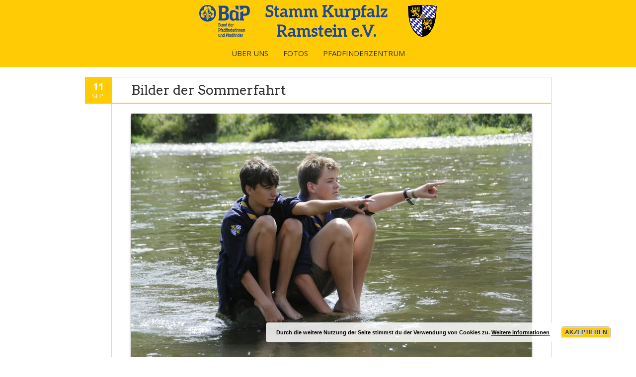

--- FILE ---
content_type: text/html; charset=UTF-8
request_url: http://stammkurpfalz.de/bilder-der-sommerfahrt/
body_size: 12140
content:
<!DOCTYPE html> <!--[if IE 7]><html class="ie ie7" lang="de"><![endif]--> <!--[if IE 8]><html class="ie ie8" lang="de"><![endif]--> <!--[if !(IE 7) | !(IE 8)  ]><!--><html lang="de"> <!--<![endif]--><head><meta charset="UTF-8" /><link rel="profile" href="http://gmpg.org/xfn/11" /><link rel="pingback" href="http://stammkurpfalz.de/xmlrpc.php" /><link rel="shortcut icon" href="https://stammkurpfalz.de/wp-content/uploads/Favicon16.ico"><link rel="apple-touch-icon-precomposed" sizes="16x16" href="https://stammkurpfalz.de/wp-content/uploads/Favicon16.ico"><link rel="apple-touch-icon" 	href="https://i0.wp.com/stammkurpfalz.de/wp-content/uploads/FaviconiPhone57.png?fit=57%2C57&#038;ssl=1"><link rel="apple-touch-icon" sizes="114x114" 	href="https://i0.wp.com/stammkurpfalz.de/wp-content/uploads/FaviconiPhoneRetina114.png?fit=114%2C114&#038;ssl=1 "><link rel="apple-touch-icon" sizes="72x72" 	href="https://i0.wp.com/stammkurpfalz.de/wp-content/uploads/FaviconiPad72.png?fit=72%2C72&#038;ssl=1"><link rel="apple-touch-icon" sizes="144x144" 	href="https://i0.wp.com/stammkurpfalz.de/wp-content/uploads/FaviconiPadRetina144.png?fit=%2C&#038;ssl=1"><!--[if lt IE 9]><script src="http://stammkurpfalz.de/wp-content/themes/fruitful/js/html5.js" type="text/javascript"></script><![endif]--><title>Bilder der Sommerfahrt &#8211; BdP Stamm Kurpfalz Ramstein</title><meta name='robots' content='max-image-preview:large' /><meta http-equiv="x-dns-prefetch-control" content="on"><link rel="dns-prefetch" href="//ajax.googleapis.com"><link rel="dns-prefetch" href="//polldaddy.com"><link rel="dns-prefetch" href="//www.paypalobjects.com"><link rel="dns-prefetch" href="//translate.google.com"><link rel="dns-prefetch" href="//stats.wp.com"><link rel="dns-prefetch" href="//fonts.googleapis.com"><meta name="msvalidate.01" content="6AB3F3FA365AEDB1FFF47C76E13F3E48" /><link rel='dns-prefetch' href='//stats.wp.com' /><link rel='dns-prefetch' href='//fonts.googleapis.com' /><link rel='dns-prefetch' href='//v0.wordpress.com' /><link rel='preconnect' href='//i0.wp.com' /><link rel="alternate" type="application/rss+xml" title="BdP Stamm Kurpfalz Ramstein &raquo; Feed" href="https://stammkurpfalz.de/feed/" /><link rel="alternate" type="application/rss+xml" title="BdP Stamm Kurpfalz Ramstein &raquo; Kommentar-Feed" href="https://stammkurpfalz.de/comments/feed/" /><link rel="alternate" title="oEmbed (JSON)" type="application/json+oembed" href="https://stammkurpfalz.de/wp-json/oembed/1.0/embed?url=https%3A%2F%2Fstammkurpfalz.de%2Fbilder-der-sommerfahrt%2F" /><link rel="alternate" title="oEmbed (XML)" type="text/xml+oembed" href="https://stammkurpfalz.de/wp-json/oembed/1.0/embed?url=https%3A%2F%2Fstammkurpfalz.de%2Fbilder-der-sommerfahrt%2F&#038;format=xml" /><style id='wp-img-auto-sizes-contain-inline-css' type='text/css'>img:is([sizes=auto i],[sizes^="auto," i]){contain-intrinsic-size:3000px 1500px}
/*# sourceURL=wp-img-auto-sizes-contain-inline-css */</style><style id='wp-block-library-inline-css' type='text/css'>:root{--wp-block-synced-color:#7a00df;--wp-block-synced-color--rgb:122,0,223;--wp-bound-block-color:var(--wp-block-synced-color);--wp-editor-canvas-background:#ddd;--wp-admin-theme-color:#007cba;--wp-admin-theme-color--rgb:0,124,186;--wp-admin-theme-color-darker-10:#006ba1;--wp-admin-theme-color-darker-10--rgb:0,107,160.5;--wp-admin-theme-color-darker-20:#005a87;--wp-admin-theme-color-darker-20--rgb:0,90,135;--wp-admin-border-width-focus:2px}@media (min-resolution:192dpi){:root{--wp-admin-border-width-focus:1.5px}}.wp-element-button{cursor:pointer}:root .has-very-light-gray-background-color{background-color:#eee}:root .has-very-dark-gray-background-color{background-color:#313131}:root .has-very-light-gray-color{color:#eee}:root .has-very-dark-gray-color{color:#313131}:root .has-vivid-green-cyan-to-vivid-cyan-blue-gradient-background{background:linear-gradient(135deg,#00d084,#0693e3)}:root .has-purple-crush-gradient-background{background:linear-gradient(135deg,#34e2e4,#4721fb 50%,#ab1dfe)}:root .has-hazy-dawn-gradient-background{background:linear-gradient(135deg,#faaca8,#dad0ec)}:root .has-subdued-olive-gradient-background{background:linear-gradient(135deg,#fafae1,#67a671)}:root .has-atomic-cream-gradient-background{background:linear-gradient(135deg,#fdd79a,#004a59)}:root .has-nightshade-gradient-background{background:linear-gradient(135deg,#330968,#31cdcf)}:root .has-midnight-gradient-background{background:linear-gradient(135deg,#020381,#2874fc)}:root{--wp--preset--font-size--normal:16px;--wp--preset--font-size--huge:42px}.has-regular-font-size{font-size:1em}.has-larger-font-size{font-size:2.625em}.has-normal-font-size{font-size:var(--wp--preset--font-size--normal)}.has-huge-font-size{font-size:var(--wp--preset--font-size--huge)}.has-text-align-center{text-align:center}.has-text-align-left{text-align:left}.has-text-align-right{text-align:right}.has-fit-text{white-space:nowrap!important}#end-resizable-editor-section{display:none}.aligncenter{clear:both}.items-justified-left{justify-content:flex-start}.items-justified-center{justify-content:center}.items-justified-right{justify-content:flex-end}.items-justified-space-between{justify-content:space-between}.screen-reader-text{border:0;clip-path:inset(50%);height:1px;margin:-1px;overflow:hidden;padding:0;position:absolute;width:1px;word-wrap:normal!important}.screen-reader-text:focus{background-color:#ddd;clip-path:none;color:#444;display:block;font-size:1em;height:auto;left:5px;line-height:normal;padding:15px 23px 14px;text-decoration:none;top:5px;width:auto;z-index:100000}html :where(.has-border-color){border-style:solid}html :where([style*=border-top-color]){border-top-style:solid}html :where([style*=border-right-color]){border-right-style:solid}html :where([style*=border-bottom-color]){border-bottom-style:solid}html :where([style*=border-left-color]){border-left-style:solid}html :where([style*=border-width]){border-style:solid}html :where([style*=border-top-width]){border-top-style:solid}html :where([style*=border-right-width]){border-right-style:solid}html :where([style*=border-bottom-width]){border-bottom-style:solid}html :where([style*=border-left-width]){border-left-style:solid}html :where(img[class*=wp-image-]){height:auto;max-width:100%}:where(figure){margin:0 0 1em}html :where(.is-position-sticky){--wp-admin--admin-bar--position-offset:var(--wp-admin--admin-bar--height,0px)}@media screen and (max-width:600px){html :where(.is-position-sticky){--wp-admin--admin-bar--position-offset:0px}}

/*# sourceURL=wp-block-library-inline-css */</style><style id='global-styles-inline-css' type='text/css'>:root{--wp--preset--aspect-ratio--square: 1;--wp--preset--aspect-ratio--4-3: 4/3;--wp--preset--aspect-ratio--3-4: 3/4;--wp--preset--aspect-ratio--3-2: 3/2;--wp--preset--aspect-ratio--2-3: 2/3;--wp--preset--aspect-ratio--16-9: 16/9;--wp--preset--aspect-ratio--9-16: 9/16;--wp--preset--color--black: #000000;--wp--preset--color--cyan-bluish-gray: #abb8c3;--wp--preset--color--white: #ffffff;--wp--preset--color--pale-pink: #f78da7;--wp--preset--color--vivid-red: #cf2e2e;--wp--preset--color--luminous-vivid-orange: #ff6900;--wp--preset--color--luminous-vivid-amber: #fcb900;--wp--preset--color--light-green-cyan: #7bdcb5;--wp--preset--color--vivid-green-cyan: #00d084;--wp--preset--color--pale-cyan-blue: #8ed1fc;--wp--preset--color--vivid-cyan-blue: #0693e3;--wp--preset--color--vivid-purple: #9b51e0;--wp--preset--gradient--vivid-cyan-blue-to-vivid-purple: linear-gradient(135deg,rgb(6,147,227) 0%,rgb(155,81,224) 100%);--wp--preset--gradient--light-green-cyan-to-vivid-green-cyan: linear-gradient(135deg,rgb(122,220,180) 0%,rgb(0,208,130) 100%);--wp--preset--gradient--luminous-vivid-amber-to-luminous-vivid-orange: linear-gradient(135deg,rgb(252,185,0) 0%,rgb(255,105,0) 100%);--wp--preset--gradient--luminous-vivid-orange-to-vivid-red: linear-gradient(135deg,rgb(255,105,0) 0%,rgb(207,46,46) 100%);--wp--preset--gradient--very-light-gray-to-cyan-bluish-gray: linear-gradient(135deg,rgb(238,238,238) 0%,rgb(169,184,195) 100%);--wp--preset--gradient--cool-to-warm-spectrum: linear-gradient(135deg,rgb(74,234,220) 0%,rgb(151,120,209) 20%,rgb(207,42,186) 40%,rgb(238,44,130) 60%,rgb(251,105,98) 80%,rgb(254,248,76) 100%);--wp--preset--gradient--blush-light-purple: linear-gradient(135deg,rgb(255,206,236) 0%,rgb(152,150,240) 100%);--wp--preset--gradient--blush-bordeaux: linear-gradient(135deg,rgb(254,205,165) 0%,rgb(254,45,45) 50%,rgb(107,0,62) 100%);--wp--preset--gradient--luminous-dusk: linear-gradient(135deg,rgb(255,203,112) 0%,rgb(199,81,192) 50%,rgb(65,88,208) 100%);--wp--preset--gradient--pale-ocean: linear-gradient(135deg,rgb(255,245,203) 0%,rgb(182,227,212) 50%,rgb(51,167,181) 100%);--wp--preset--gradient--electric-grass: linear-gradient(135deg,rgb(202,248,128) 0%,rgb(113,206,126) 100%);--wp--preset--gradient--midnight: linear-gradient(135deg,rgb(2,3,129) 0%,rgb(40,116,252) 100%);--wp--preset--font-size--small: 13px;--wp--preset--font-size--medium: 20px;--wp--preset--font-size--large: 36px;--wp--preset--font-size--x-large: 42px;--wp--preset--spacing--20: 0.44rem;--wp--preset--spacing--30: 0.67rem;--wp--preset--spacing--40: 1rem;--wp--preset--spacing--50: 1.5rem;--wp--preset--spacing--60: 2.25rem;--wp--preset--spacing--70: 3.38rem;--wp--preset--spacing--80: 5.06rem;--wp--preset--shadow--natural: 6px 6px 9px rgba(0, 0, 0, 0.2);--wp--preset--shadow--deep: 12px 12px 50px rgba(0, 0, 0, 0.4);--wp--preset--shadow--sharp: 6px 6px 0px rgba(0, 0, 0, 0.2);--wp--preset--shadow--outlined: 6px 6px 0px -3px rgb(255, 255, 255), 6px 6px rgb(0, 0, 0);--wp--preset--shadow--crisp: 6px 6px 0px rgb(0, 0, 0);}:where(.is-layout-flex){gap: 0.5em;}:where(.is-layout-grid){gap: 0.5em;}body .is-layout-flex{display: flex;}.is-layout-flex{flex-wrap: wrap;align-items: center;}.is-layout-flex > :is(*, div){margin: 0;}body .is-layout-grid{display: grid;}.is-layout-grid > :is(*, div){margin: 0;}:where(.wp-block-columns.is-layout-flex){gap: 2em;}:where(.wp-block-columns.is-layout-grid){gap: 2em;}:where(.wp-block-post-template.is-layout-flex){gap: 1.25em;}:where(.wp-block-post-template.is-layout-grid){gap: 1.25em;}.has-black-color{color: var(--wp--preset--color--black) !important;}.has-cyan-bluish-gray-color{color: var(--wp--preset--color--cyan-bluish-gray) !important;}.has-white-color{color: var(--wp--preset--color--white) !important;}.has-pale-pink-color{color: var(--wp--preset--color--pale-pink) !important;}.has-vivid-red-color{color: var(--wp--preset--color--vivid-red) !important;}.has-luminous-vivid-orange-color{color: var(--wp--preset--color--luminous-vivid-orange) !important;}.has-luminous-vivid-amber-color{color: var(--wp--preset--color--luminous-vivid-amber) !important;}.has-light-green-cyan-color{color: var(--wp--preset--color--light-green-cyan) !important;}.has-vivid-green-cyan-color{color: var(--wp--preset--color--vivid-green-cyan) !important;}.has-pale-cyan-blue-color{color: var(--wp--preset--color--pale-cyan-blue) !important;}.has-vivid-cyan-blue-color{color: var(--wp--preset--color--vivid-cyan-blue) !important;}.has-vivid-purple-color{color: var(--wp--preset--color--vivid-purple) !important;}.has-black-background-color{background-color: var(--wp--preset--color--black) !important;}.has-cyan-bluish-gray-background-color{background-color: var(--wp--preset--color--cyan-bluish-gray) !important;}.has-white-background-color{background-color: var(--wp--preset--color--white) !important;}.has-pale-pink-background-color{background-color: var(--wp--preset--color--pale-pink) !important;}.has-vivid-red-background-color{background-color: var(--wp--preset--color--vivid-red) !important;}.has-luminous-vivid-orange-background-color{background-color: var(--wp--preset--color--luminous-vivid-orange) !important;}.has-luminous-vivid-amber-background-color{background-color: var(--wp--preset--color--luminous-vivid-amber) !important;}.has-light-green-cyan-background-color{background-color: var(--wp--preset--color--light-green-cyan) !important;}.has-vivid-green-cyan-background-color{background-color: var(--wp--preset--color--vivid-green-cyan) !important;}.has-pale-cyan-blue-background-color{background-color: var(--wp--preset--color--pale-cyan-blue) !important;}.has-vivid-cyan-blue-background-color{background-color: var(--wp--preset--color--vivid-cyan-blue) !important;}.has-vivid-purple-background-color{background-color: var(--wp--preset--color--vivid-purple) !important;}.has-black-border-color{border-color: var(--wp--preset--color--black) !important;}.has-cyan-bluish-gray-border-color{border-color: var(--wp--preset--color--cyan-bluish-gray) !important;}.has-white-border-color{border-color: var(--wp--preset--color--white) !important;}.has-pale-pink-border-color{border-color: var(--wp--preset--color--pale-pink) !important;}.has-vivid-red-border-color{border-color: var(--wp--preset--color--vivid-red) !important;}.has-luminous-vivid-orange-border-color{border-color: var(--wp--preset--color--luminous-vivid-orange) !important;}.has-luminous-vivid-amber-border-color{border-color: var(--wp--preset--color--luminous-vivid-amber) !important;}.has-light-green-cyan-border-color{border-color: var(--wp--preset--color--light-green-cyan) !important;}.has-vivid-green-cyan-border-color{border-color: var(--wp--preset--color--vivid-green-cyan) !important;}.has-pale-cyan-blue-border-color{border-color: var(--wp--preset--color--pale-cyan-blue) !important;}.has-vivid-cyan-blue-border-color{border-color: var(--wp--preset--color--vivid-cyan-blue) !important;}.has-vivid-purple-border-color{border-color: var(--wp--preset--color--vivid-purple) !important;}.has-vivid-cyan-blue-to-vivid-purple-gradient-background{background: var(--wp--preset--gradient--vivid-cyan-blue-to-vivid-purple) !important;}.has-light-green-cyan-to-vivid-green-cyan-gradient-background{background: var(--wp--preset--gradient--light-green-cyan-to-vivid-green-cyan) !important;}.has-luminous-vivid-amber-to-luminous-vivid-orange-gradient-background{background: var(--wp--preset--gradient--luminous-vivid-amber-to-luminous-vivid-orange) !important;}.has-luminous-vivid-orange-to-vivid-red-gradient-background{background: var(--wp--preset--gradient--luminous-vivid-orange-to-vivid-red) !important;}.has-very-light-gray-to-cyan-bluish-gray-gradient-background{background: var(--wp--preset--gradient--very-light-gray-to-cyan-bluish-gray) !important;}.has-cool-to-warm-spectrum-gradient-background{background: var(--wp--preset--gradient--cool-to-warm-spectrum) !important;}.has-blush-light-purple-gradient-background{background: var(--wp--preset--gradient--blush-light-purple) !important;}.has-blush-bordeaux-gradient-background{background: var(--wp--preset--gradient--blush-bordeaux) !important;}.has-luminous-dusk-gradient-background{background: var(--wp--preset--gradient--luminous-dusk) !important;}.has-pale-ocean-gradient-background{background: var(--wp--preset--gradient--pale-ocean) !important;}.has-electric-grass-gradient-background{background: var(--wp--preset--gradient--electric-grass) !important;}.has-midnight-gradient-background{background: var(--wp--preset--gradient--midnight) !important;}.has-small-font-size{font-size: var(--wp--preset--font-size--small) !important;}.has-medium-font-size{font-size: var(--wp--preset--font-size--medium) !important;}.has-large-font-size{font-size: var(--wp--preset--font-size--large) !important;}.has-x-large-font-size{font-size: var(--wp--preset--font-size--x-large) !important;}
/*# sourceURL=global-styles-inline-css */</style><style id='classic-theme-styles-inline-css' type='text/css'>/*! This file is auto-generated */
.wp-block-button__link{color:#fff;background-color:#32373c;border-radius:9999px;box-shadow:none;text-decoration:none;padding:calc(.667em + 2px) calc(1.333em + 2px);font-size:1.125em}.wp-block-file__button{background:#32373c;color:#fff;text-decoration:none}
/*# sourceURL=/wp-includes/css/classic-themes.min.css */</style><link rel='stylesheet' id='ff-google-fonts-css' href='//fonts.googleapis.com/css?family=Raleway%3A400%2C500%2C700&#038;ver=071120180241' type='text/css' media='all' /><link rel='stylesheet' id='ff-shortcodes-css' href='http://stammkurpfalz.de/wp-content/cache/autoptimize/css/autoptimize_single_50fe2a3d5abc1af24b45856c64ab67b5.css?ver=071120180241' type='text/css' media='all' /><link rel='stylesheet' id='ff-fruitful_alert-css' href='http://stammkurpfalz.de/wp-content/cache/autoptimize/css/autoptimize_single_e643961c10e15d52642ab32eb23aa0e0.css?ver=071120180241' type='text/css' media='all' /><link rel='stylesheet' id='ff-fruitful_btn-css' href='http://stammkurpfalz.de/wp-content/cache/autoptimize/css/autoptimize_single_3cf9c1f9260caf2c662908f3508d35fd.css?ver=071120180241' type='text/css' media='all' /><link rel='stylesheet' id='ff-fruitful_dbox-css' href='http://stammkurpfalz.de/wp-content/cache/autoptimize/css/autoptimize_single_44f94234e3938a5462d2c4c25f9e3178.css?ver=071120180241' type='text/css' media='all' /><link rel='stylesheet' id='ff-fruitful_pbar-css' href='http://stammkurpfalz.de/wp-content/cache/autoptimize/css/autoptimize_single_8b94e65b7eeb40b3edd59290ddf883b4.css?ver=071120180241' type='text/css' media='all' /><link rel='stylesheet' id='ff-shortcodes-grid-css' href='http://stammkurpfalz.de/wp-content/plugins/fruitful-shortcodes/fruitful-shortcodes-2.0.0/assets/libs/bootstrap/bootstrap-grid.min.css?ver=071120180241' type='text/css' media='all' /><link rel='stylesheet' id='ff-fruitful_recent_posts-css' href='http://stammkurpfalz.de/wp-content/cache/autoptimize/css/autoptimize_single_0531b248521a864c8ef8ec2195eab97b.css?ver=071120180241' type='text/css' media='all' /><link rel='stylesheet' id='slick-css' href='http://stammkurpfalz.de/wp-content/cache/autoptimize/css/autoptimize_single_0452b8b094eba37db004309095920d81.css?ver=071120180241' type='text/css' media='all' /><link rel='stylesheet' id='ff-fruitful_recent_posts_slider-css' href='http://stammkurpfalz.de/wp-content/cache/autoptimize/css/autoptimize_single_9f5462994e3060ea13936c922843c154.css?ver=071120180241' type='text/css' media='all' /><link rel='stylesheet' id='ff-fruitful_tabs-css' href='http://stammkurpfalz.de/wp-content/cache/autoptimize/css/autoptimize_single_7311cd78431704e84875873126c65765.css?ver=071120180241' type='text/css' media='all' /><link rel='stylesheet' id='page-list-style-css' href='http://stammkurpfalz.de/wp-content/cache/autoptimize/css/autoptimize_single_61f683fdd4f04240088e9f0b823bd21e.css?ver=5.9' type='text/css' media='all' /><link rel='stylesheet' id='responsive-lightbox-tosrus-css' href='http://stammkurpfalz.de/wp-content/plugins/responsive-lightbox/assets/tosrus/jquery.tosrus.min.css?ver=2.5.0' type='text/css' media='all' /><link rel='stylesheet' id='parent-style-css' href='http://stammkurpfalz.de/wp-content/cache/autoptimize/css/autoptimize_single_9cdfeebc3ca442216126a41fa4594804.css?ver=6.9' type='text/css' media='all' /><link rel='stylesheet' id='child-style-css' href='http://stammkurpfalz.de/wp-content/themes/fruitful-stamm-kurpfalz/style.css?ver=6.9' type='text/css' media='all' /><link rel='stylesheet' id='ie-style-css' href='http://stammkurpfalz.de/wp-content/cache/autoptimize/css/autoptimize_single_6e74b7118f179b9f7b5c1f8ba66a045c.css?ver=6.9' type='text/css' media='all' /><link rel='stylesheet' id='fn-box-style-css' href='http://stammkurpfalz.de/wp-content/cache/autoptimize/css/autoptimize_single_6c55951ce1e3115711f63f99b7501f3a.css?ver=6.9' type='text/css' media='all' /><link rel='stylesheet' id='fancy-select-css' href='http://stammkurpfalz.de/wp-content/cache/autoptimize/css/autoptimize_single_e77f9094911e35983800c7ce952cf398.css?ver=6.9' type='text/css' media='all' /><link rel='stylesheet' id='custom_fonts_6973c286e7fc2-css' href='http://fonts.googleapis.com/css?family=Arvo%3A400%2C400italic%2C700%2C700italic&#038;ver=6.9' type='text/css' media='all' /><link rel='stylesheet' id='custom_fonts_6973c286e7fc9-css' href='http://fonts.googleapis.com/css?family=Open+Sans%3A300italic%2C400italic%2C600italic%2C700italic%2C800italic%2C400%2C800%2C700%2C600%2C300&#038;subset=latin%2Clatin-ext&#038;ver=6.9' type='text/css' media='all' /><link rel='stylesheet' id='fontawesome-style-css' href='http://stammkurpfalz.de/wp-content/themes/fruitful/css/font-awesome.min.css?ver=6.9' type='text/css' media='all' /><link rel='stylesheet' id='main-style-css' href='http://stammkurpfalz.de/wp-content/themes/fruitful-stamm-kurpfalz/style.css?ver=6.9' type='text/css' media='all' /><style id='main-style-inline-css' type='text/css'>h1 {font-size : 34px; }h2 {font-size : 28px; }h3 {font-size : 24px; }h4 {font-size : 19px; }h5 {font-size : 15px; }h6 {font-size : 13px; }h1, h2, h3, h4, h5, h6 {font-family : Arvo, serif; } .main-navigation a {font-family : Open Sans, sans-serif; color : #333333; } .main-navigation ul:not(.sub-menu) > li > a, .main-navigation ul:not(.sub-menu) > li:hover > a { font-size : 15px;} .main-navigation {background-color : #ffcb04; }#header_language_select a {font-family : Open Sans, sans-serif;} body {font-size : 15px; font-family : Open Sans, sans-serif; }body { background-color : #ffffff; }.page-container .container {background-color : #ffffff; } .head-container, .head-container.fixed{background-color : #ffcb04; }.head-container {position : relative; }.main-navigation ul li.current_page_item a, .main-navigation ul li.current-menu-ancestor a, .main-navigation ul li.current-menu-item a, .main-navigation ul li.current-menu-parent a, .main-navigation ul li.current_page_parent a {background-color : #1d4899; }.main-navigation ul li.current_page_item a, .main-navigation ul li.current-menu-ancestor a, .main-navigation ul li.current-menu-item a, .main-navigation ul li.current-menu-parent a, .main-navigation ul li.current_page_parent a {color : #ffffff; } .main-navigation ul > li:hover>a {background-color : #1d4899; color : #ffffff; } #masthead .main-navigation ul > li > ul > li > a {background-color : #ffffff; color : #333333; } #masthead .main-navigation ul > li > ul > li:hover > a {background-color : #1d4899; color : #ffffff; } #masthead .main-navigation ul > li ul > li.current-menu-item > a {background-color : #1d4899; color : #ffffff; } #masthead div .main-navigation ul > li > ul > li > ul a {background-color : #ffffff; color : #333333; } #masthead div .main-navigation ul > li > ul > liul li:hover a {background-color : #1d4899; color : #ffffff; } #lang-select-block li ul li a{background-color : #ffffff; color : #333333;}#lang-select-block li ul li a:hover{background-color : #1d4899; color : #ffffff;}#lang-select-block li ul li.active a{background-color : #1d4899; color : #ffffff;}.resp_full_width_menu .site-header .menu_wrapper{background-color : #ffffff; }.resp_full_width_menu .site-header .menu_wrapper .menu li a{color : #333333;}.resp_full_width_menu .site-header .menu_wrapper .menu li.current-menu-item>a,.resp_full_width_menu .site-header .menu_wrapper .menu li.current_page_item>a,.resp_full_width_menu .site-header .menu_wrapper .menu a:hover{background-color : #1d4899; color : #ffffff;}#header_language_select ul li.current > a { color : #333333; } #header_language_select { background-color : #ffcb04; } #header_language_select ul li.current:hover > a { background-color : #1d4899;color : #ffffff;} body {color : #333333; } #page .container #secondary .widget h3.widget-title, #page .container #secondary .widget h1.widget-title, header.post-header .post-title{border-color : #ffcb04; } body.single-product #page .related.products h2{border-bottom-color : #ffcb04; } a {color : #333333; }#page .container #secondary>.widget_nav_menu>div>ul>li ul>li>a:before {color : #333333; }#page .container #secondary .widget ul li.cat-item a:before {color : #333333; }html[dir="rtl"] #page .container #secondary>.widget_nav_menu>div>ul>li ul>li>a:after {color : #333333; }html[dir="rtl"] #page .container #secondary .widget ul li.cat-item a:after {color : #333333; }a:hover {color : #1d4899; } #page .container #secondary>.widget_nav_menu li.current-menu-item>a {color : #1d4899; } #page .container #secondary>.widget_nav_menu>div>ul>li ul>li>a:hover:before,#page .container #secondary>.widget_nav_menu>div>ul>li ul>li.current-menu-item>a:before,#page .container #secondary>.widget_nav_menu>div>ul>li ul>li.current-menu-item>a:hover:before{color : #1d4899; }#page .container #secondary .widget ul li.current-cat>a,#page .container #secondary .widget ul li.cat-item ul li.current-cat a:before,#page .container #secondary .widget ul li.cat-item a:hover:before{color : #1d4899; }html[dir="rtl"] #page .container #secondary>.widget_nav_menu>div>ul>li ul>li>a:hover:after,html[dir="rtl"] #page .container #secondary>.widget_nav_menu>div>ul>li ul>li.current-menu-item>a:after,html[dir="rtl"] #page .container #secondary>.widget_nav_menu>div>ul>li ul>li.current-menu-item>a:hover:after{color : #1d4899; } html[dir="rtl"] #page .container #secondary .widget ul li.current-cat>a,html[dir="rtl"] #page .container #secondary .widget ul li.current-cat>a:after,html[dir="rtl"] #page .container #secondary .widget ul li.cat-item a:hover:after{color : #1d4899; } a:focus {color : #1d4899; } a:active{color : #1d4899; } .blog_post .date_of_post{background : none repeat scroll 0 0 #ffcb04; } .blog_post .date_of_post{color : #ffffff; } button, input[type="button"], input[type="submit"], input[type="reset"], .wc-proceed-to-checkout a{background-color : #ffcb04 !important; } body a.btn.btn-primary, body button.btn.btn-primary, body input[type="button"].btn.btn-primary , body input[type="submit"].btn.btn-primary {background-color : #ffcb04 !important; }.nav-links.shop .pages-links .page-numbers, .nav-links.shop .nav-next a, .nav-links.shop .nav-previous a, .woocommerce .return-to-shop .button {background-color : #ffcb04 !important; }button:hover, button:active, button:focus{background-color : #1d4899 !important; }input[type="button"]:hover, input[type="button"]:active, input[type="button"]:focus{background-color : #1d4899 !important; }input[type="submit"]:hover, input[type="submit"]:active, input[type="submit"]:focus, .wc-proceed-to-checkout a:focus, .wc-proceed-to-checkout a:hover, .wc-proceed-to-checkout a:active{background-color : #1d4899 !important; }input[type="reset"]:hover, input[type="reset"]:active, input[type="reset"]:focus{background-color : #1d4899 !important; }body a.btn.btn-primary:hover, body button.btn.btn-primary:hover, body input[type="button"].btn.btn-primary:hover , body input[type="submit"].btn.btn-primary:hover {background-color : #1d4899 !important; }.nav-links.shop .pages-links .page-numbers:hover, .nav-links.shop .nav-next a:hover, .nav-links.shop .nav-previous a:hover, .nav-links.shop .pages-links .page-numbers.current, .woocommerce .return-to-shop .button:hover {background-color : #1d4899 !important; }.social-icon>a>i{background:#ffcb04}.social-icon>a>i{color:#ffffff}.main-navigation {width: 500px;}
/*# sourceURL=main-style-inline-css */</style><link rel="https://api.w.org/" href="https://stammkurpfalz.de/wp-json/" /><link rel="alternate" title="JSON" type="application/json" href="https://stammkurpfalz.de/wp-json/wp/v2/posts/3139" /><link rel="EditURI" type="application/rsd+xml" title="RSD" href="https://stammkurpfalz.de/xmlrpc.php?rsd" /><meta name="generator" content="WordPress 6.9" /><link rel="canonical" href="https://stammkurpfalz.de/bilder-der-sommerfahrt/" /><link rel='shortlink' href='https://wp.me/p4pR06-OD' /><style>img#wpstats{display:none}</style> <script type="text/javascript" src="http://stammkurpfalz.de/wp-includes/js/jquery/jquery.min.js?ver=3.7.1" id="jquery-core-js"></script> <script type="text/javascript" src="http://stammkurpfalz.de/wp-includes/js/jquery/jquery-migrate.min.js?ver=3.4.1" id="jquery-migrate-js"></script> <meta name="viewport" content="width=device-width" /><meta property="og:type" content="article" /><meta property="og:title" content="Bilder der Sommerfahrt" /><meta property="og:url" content="https://stammkurpfalz.de/bilder-der-sommerfahrt/" /><meta property="og:description" content="&nbsp; Hier findet ihr die Bilder unserer Sommerfahrt in der luxemburgischen Schweiz :) Hier geht es zu den Bildern" /><meta property="article:published_time" content="2014-09-11T20:27:32+00:00" /><meta property="article:modified_time" content="2016-01-18T21:32:56+00:00" /><meta property="og:site_name" content="BdP Stamm Kurpfalz Ramstein" /><meta property="og:image" content="https://i0.wp.com/stammkurpfalz.de/wp-content/uploads/MHB5137.jpg?fit=1200%2C797&#038;ssl=1" /><meta property="og:image:width" content="1200" /><meta property="og:image:height" content="797" /><meta property="og:image:alt" content="" /><meta property="og:locale" content="de_DE" /><meta name="twitter:text:title" content="Bilder der Sommerfahrt" /><meta name="twitter:image" content="https://i0.wp.com/stammkurpfalz.de/wp-content/uploads/MHB5137.jpg?fit=1200%2C797&#038;ssl=1&#038;w=640" /><meta name="twitter:card" content="summary_large_image" />  <script type="text/javascript">jQuery(document).ready(function($) { });</script><link rel="icon" href="https://i0.wp.com/stammkurpfalz.de/wp-content/uploads/cropped-Favicon512.png?fit=32%2C32&#038;ssl=1" sizes="32x32" /><link rel="icon" href="https://i0.wp.com/stammkurpfalz.de/wp-content/uploads/cropped-Favicon512.png?fit=192%2C192&#038;ssl=1" sizes="192x192" /><link rel="apple-touch-icon" href="https://i0.wp.com/stammkurpfalz.de/wp-content/uploads/cropped-Favicon512.png?fit=180%2C180&#038;ssl=1" /><meta name="msapplication-TileImage" content="https://i0.wp.com/stammkurpfalz.de/wp-content/uploads/cropped-Favicon512.png?fit=270%2C270&#038;ssl=1" /><link rel='stylesheet' id='basecss-css' href='http://stammkurpfalz.de/wp-content/cache/autoptimize/css/autoptimize_single_ee50d75624117dc06c3de63b2fa5f447.css?ver=6.9' type='text/css' media='all' /></head><body class="wp-singular post-template-default single single-post postid-3139 single-format-standard wp-theme-fruitful wp-child-theme-fruitful-stamm-kurpfalz group-blog responsive"><div id="page-header" class="hfeed site"><div class="head-container resp_full_width_menu"><div class="container "><div class="sixteen columns"><header id="masthead" class="site-header" role="banner"><div data-originalstyle="center-pos" class="header-hgroup center-pos"> <a class="link-logo" href="https://stammkurpfalz.de/" title="BdP Stamm Kurpfalz Ramstein" rel="home"><img class="logo" src="https://i0.wp.com/stammkurpfalz.de/wp-content/uploads/HeaderLogo-Transparent.png?fit=478%2C64&ssl=1" width="" height="" alt="BdP Stamm Kurpfalz Ramstein"/></a><a class="link-logo-retina" href="https://stammkurpfalz.de/" title="BdP Stamm Kurpfalz Ramstein" rel="home"><img class="logo retina" src="https://i0.wp.com/stammkurpfalz.de/wp-content/uploads/HeaderLogoRetina-Transparent.png?fit=956%2C128&ssl=1" width="" height="" alt="BdP Stamm Kurpfalz Ramstein"/></a></div><div data-originalstyle="center-pos" class="menu-wrapper center-pos"><nav role="navigation" class="site-navigation main-navigation"><div class="menu-menue-1-container"><ul id="menu-menue-1" class="menu"><li id="menu-item-203" class="menu-item menu-item-type-post_type menu-item-object-page menu-item-has-children menu-item-203"><a href="https://stammkurpfalz.de/uebersicht/bdp-stamm-kurpfalz-ramstein/">Über uns</a><ul class="sub-menu"><li id="menu-item-2361" class="menu-item menu-item-type-post_type menu-item-object-page menu-item-has-children menu-item-2361"><a href="https://stammkurpfalz.de/uebersicht/bdp-stamm-kurpfalz-ramstein/">Stamm Kurpfalz</a><ul class="sub-menu"><li id="menu-item-3903" class="menu-item menu-item-type-post_type menu-item-object-page menu-item-3903"><a href="https://stammkurpfalz.de/uebersicht/bdp-stamm-kurpfalz-ramstein/team-stamm-kurpfalz/">Team Stamm Kurpfalz</a></li><li id="menu-item-4061" class="menu-item menu-item-type-post_type menu-item-object-page menu-item-4061"><a href="https://stammkurpfalz.de/uebersicht/bdp-stamm-kurpfalz-ramstein/der-bdp-heute/">Der BdP heute</a></li><li id="menu-item-3907" class="menu-item menu-item-type-post_type menu-item-object-page menu-item-3907"><a href="https://stammkurpfalz.de/uebersicht/bdp-stamm-kurpfalz-ramstein/paedagogische-konzeption-bdp-praeambel/">Pädagogische Konzeption</a></li><li id="menu-item-3968" class="menu-item menu-item-type-post_type menu-item-object-page menu-item-3968"><a href="https://stammkurpfalz.de/uebersicht/bdp-stamm-kurpfalz-ramstein/beitrag-spenden/">Beitrag &#038; Spenden</a></li><li id="menu-item-4006" class="menu-item menu-item-type-post_type menu-item-object-page menu-item-4006"><a href="https://stammkurpfalz.de/uebersicht/bdp-stamm-kurpfalz-ramstein/jugendleiterin-card-juleica/">Jugendleiter/in-Card</a></li><li id="menu-item-3893" class="menu-item menu-item-type-post_type menu-item-object-page menu-item-3893"><a href="https://stammkurpfalz.de/uebersicht/bdp-stamm-kurpfalz-ramstein/stammeswappen/">Stammeswappen</a></li><li id="menu-item-3957" class="menu-item menu-item-type-post_type menu-item-object-page menu-item-3957"><a href="https://stammkurpfalz.de/?page_id=3947">Satzung Stamm Kurpfalz</a></li></ul></li><li id="menu-item-3835" class="menu-item menu-item-type-post_type menu-item-object-page menu-item-has-children menu-item-3835"><a href="https://stammkurpfalz.de/uebersicht/gruppen/">Gruppen</a><ul class="sub-menu"><li id="menu-item-3786" class="menu-item menu-item-type-post_type menu-item-object-page menu-item-has-children menu-item-3786"><a href="https://stammkurpfalz.de/uebersicht/gruppen/woelflinge/">Wölflinge</a><ul class="sub-menu"><li id="menu-item-4117" class="menu-item menu-item-type-post_type menu-item-object-page menu-item-4117"><a href="https://stammkurpfalz.de/uebersicht/gruppen/woelflinge/meute-baghira/">Meute Baghira</a></li></ul></li><li id="menu-item-3785" class="menu-item menu-item-type-post_type menu-item-object-page menu-item-has-children menu-item-3785"><a href="https://stammkurpfalz.de/uebersicht/gruppen/pfadfinderinnen-und-pfadfinder/">Pfadfinder</a><ul class="sub-menu"><li id="menu-item-4621" class="menu-item menu-item-type-post_type menu-item-object-page menu-item-4621"><a href="https://stammkurpfalz.de/uebersicht/gruppen/pfadfinderinnen-und-pfadfinder/sippe-chimera/">Sippe Chimera</a></li><li id="menu-item-4674" class="menu-item menu-item-type-post_type menu-item-object-page menu-item-4674"><a href="https://stammkurpfalz.de/uebersicht/gruppen/pfadfinderinnen-und-pfadfinder/sippe-arios/">Sippe Arios</a></li><li id="menu-item-4677" class="menu-item menu-item-type-post_type menu-item-object-page menu-item-4677"><a href="https://stammkurpfalz.de/sippe-schneeeule/">Sippe Schneeeule</a></li></ul></li><li id="menu-item-3784" class="menu-item menu-item-type-post_type menu-item-object-page menu-item-3784"><a href="https://stammkurpfalz.de/uebersicht/gruppen/ranger-und-rover/">Ranger und Rover</a></li><li id="menu-item-3783" class="menu-item menu-item-type-post_type menu-item-object-page menu-item-3783"><a href="https://stammkurpfalz.de/uebersicht/gruppen/erwachsene/">Erwachsene</a></li><li id="menu-item-3831" class="menu-item menu-item-type-post_type menu-item-object-page menu-item-3831"><a href="https://stammkurpfalz.de/uebersicht/gruppen/versprechen-und-regeln/">Versprechen und Regeln</a></li></ul></li><li id="menu-item-3913" class="menu-item menu-item-type-post_type menu-item-object-page menu-item-has-children menu-item-3913"><a href="https://stammkurpfalz.de/uebersicht/soziales-engagement/">Soziales Engagement</a><ul class="sub-menu"><li id="menu-item-4014" class="menu-item menu-item-type-post_type menu-item-object-page menu-item-4014"><a href="https://stammkurpfalz.de/uebersicht/soziales-engagement/watoto-kabisa-e-v/">Watoto Kabisa</a></li><li id="menu-item-3931" class="menu-item menu-item-type-post_type menu-item-object-page menu-item-3931"><a href="https://stammkurpfalz.de/uebersicht/soziales-engagement/solidaritaet-mit-den-menschen-in-israel-und-palaestina/">Solidarität Israel Palästina</a></li><li id="menu-item-3923" class="menu-item menu-item-type-post_type menu-item-object-page menu-item-has-children menu-item-3923"><a href="https://stammkurpfalz.de/uebersicht/soziales-engagement/friedenslicht/">Friedenslicht</a><ul class="sub-menu"><li id="menu-item-3922" class="menu-item menu-item-type-post_type menu-item-object-page menu-item-3922"><a href="https://stammkurpfalz.de/uebersicht/soziales-engagement/friedenslicht/friedenslicht-2001/">Friedenslicht 2001</a></li><li id="menu-item-3921" class="menu-item menu-item-type-post_type menu-item-object-page menu-item-3921"><a href="https://stammkurpfalz.de/uebersicht/soziales-engagement/friedenslicht/friedenslicht-2002/">Friedenslicht 2002</a></li></ul></li><li id="menu-item-4026" class="menu-item menu-item-type-post_type menu-item-object-page menu-item-4026"><a href="https://stammkurpfalz.de/uebersicht/soziales-engagement/oekumenisches-gemeinschaftswerk-pfalz-gmbh/">Gemeinschaftswerk Pfalz</a></li><li id="menu-item-4069" class="menu-item menu-item-type-post_type menu-item-object-page menu-item-4069"><a href="https://stammkurpfalz.de/uebersicht/soziales-engagement/freundeskreis-fuer-indische-kinder-in-zweibruecken/">Indische Kinder</a></li><li id="menu-item-4056" class="menu-item menu-item-type-post_type menu-item-object-page menu-item-4056"><a href="https://stammkurpfalz.de/uebersicht/soziales-engagement/flores-indonesien/">Flores Indonesien</a></li><li id="menu-item-3933" class="menu-item menu-item-type-post_type menu-item-object-page menu-item-3933"><a href="https://stammkurpfalz.de/uebersicht/soziales-engagement/sachspenden-fuer-die-kinder-von-kabul-afghanistan/">Sachspenden Kabul</a></li><li id="menu-item-3932" class="menu-item menu-item-type-post_type menu-item-object-page menu-item-3932"><a href="https://stammkurpfalz.de/uebersicht/soziales-engagement/stellungnahme-der-ringverbaende-zu-den-terroranschlaegen-in-der-usa/">Stellungnahme Terror</a></li></ul></li><li id="menu-item-3912" class="menu-item menu-item-type-post_type menu-item-object-page menu-item-has-children menu-item-3912"><a href="https://stammkurpfalz.de/uebersicht/umweltschutz/">Umweltschutz</a><ul class="sub-menu"><li id="menu-item-4053" class="menu-item menu-item-type-post_type menu-item-object-page menu-item-4053"><a href="https://stammkurpfalz.de/uebersicht/umweltschutz/pfadfinder-gewinnen-umweltpreis-1998-des-bezirksverbandes-pfalz/">Umweltpreis 1998</a></li><li id="menu-item-4129" class="menu-item menu-item-type-post_type menu-item-object-page menu-item-4129"><a href="https://stammkurpfalz.de/uebersicht/umweltschutz/nistkasten-aktion/">Nistkasten-Aktion</a></li></ul></li><li id="menu-item-3854" class="menu-item menu-item-type-post_type menu-item-object-page menu-item-has-children menu-item-3854"><a href="https://stammkurpfalz.de/uebersicht/geschichte/">Geschichte</a><ul class="sub-menu"><li id="menu-item-3855" class="menu-item menu-item-type-post_type menu-item-object-page menu-item-3855"><a href="https://stammkurpfalz.de/uebersicht/geschichte/historische-fakten/">Historische Fakten</a></li><li id="menu-item-3881" class="menu-item menu-item-type-post_type menu-item-object-page menu-item-3881"><a href="https://stammkurpfalz.de/uebersicht/geschichte/1970er/">1970er</a></li><li id="menu-item-3885" class="menu-item menu-item-type-post_type menu-item-object-page menu-item-3885"><a href="https://stammkurpfalz.de/uebersicht/geschichte/1980er/">1980er</a></li><li id="menu-item-3884" class="menu-item menu-item-type-post_type menu-item-object-page menu-item-3884"><a href="https://stammkurpfalz.de/uebersicht/geschichte/1990er/">1990er</a></li><li id="menu-item-3883" class="menu-item menu-item-type-post_type menu-item-object-page menu-item-3883"><a href="https://stammkurpfalz.de/uebersicht/geschichte/2000er/">2000er</a></li><li id="menu-item-3882" class="menu-item menu-item-type-post_type menu-item-object-page menu-item-3882"><a href="https://stammkurpfalz.de/uebersicht/geschichte/2010er/">2010er</a></li><li id="menu-item-4020" class="menu-item menu-item-type-post_type menu-item-object-page menu-item-4020"><a href="https://stammkurpfalz.de/uebersicht/geschichte/der-bdp-und-seine-wurzeln/">Der BdP und seine Wurzeln</a></li><li id="menu-item-3853" class="menu-item menu-item-type-post_type menu-item-object-page menu-item-3853"><a href="https://stammkurpfalz.de/uebersicht/geschichte/historisches-im-internet/">Historisches im Internet</a></li></ul></li><li id="menu-item-207" class="menu-item menu-item-type-post_type menu-item-object-page menu-item-has-children menu-item-207"><a href="https://stammkurpfalz.de/uebersicht/foerderverein/">Förderverein</a><ul class="sub-menu"><li id="menu-item-3939" class="menu-item menu-item-type-post_type menu-item-object-page menu-item-3939"><a href="https://stammkurpfalz.de/uebersicht/foerderverein/team-foerderverein/">Team Förderverein</a></li><li id="menu-item-3969" class="menu-item menu-item-type-post_type menu-item-object-page menu-item-3969"><a href="https://stammkurpfalz.de/uebersicht/bdp-stamm-kurpfalz-ramstein/beitrag-spenden/">Beitrag &#038; Spenden</a></li><li id="menu-item-3956" class="menu-item menu-item-type-post_type menu-item-object-page menu-item-3956"><a href="https://stammkurpfalz.de/uebersicht/foerderverein/satzung-foerderverein/">Satzung Förderverein</a></li></ul></li><li id="menu-item-3997" class="menu-item menu-item-type-post_type menu-item-object-page menu-item-has-children menu-item-3997"><a href="https://stammkurpfalz.de/uebersicht/papierkram/">Papierkram</a><ul class="sub-menu"><li id="menu-item-2328" class="menu-item menu-item-type-post_type menu-item-object-page menu-item-2328"><a href="https://stammkurpfalz.de/uebersicht/papierkram/ausruestungsliste/">Packliste</a></li><li id="menu-item-4000" class="menu-item menu-item-type-post_type menu-item-object-page menu-item-4000"><a href="https://stammkurpfalz.de/uebersicht/papierkram/ausruestungsliste-fahrt/">Packliste Fahrt</a></li></ul></li><li id="menu-item-3847" class="menu-item menu-item-type-post_type menu-item-object-page menu-item-3847"><a href="https://stammkurpfalz.de/uebersicht/interessantes-im-internet/">Interessantes im Internet</a></li><li id="menu-item-4885" class="menu-item menu-item-type-post_type menu-item-object-page menu-item-4885"><a href="https://stammkurpfalz.de/uebersicht-newsletter/">Newsletter</a></li></ul></li><li id="menu-item-37" class="menu-item menu-item-type-post_type menu-item-object-page menu-item-has-children menu-item-37"><a href="https://stammkurpfalz.de/fotos/">Fotos</a><ul class="sub-menu"><li id="menu-item-4680" class="menu-item menu-item-type-custom menu-item-object-custom menu-item-4680"><a href="http://tinyurl.com/kurpfalzbilder">Aktuelle Fotos</a></li><li id="menu-item-4450" class="menu-item menu-item-type-post_type menu-item-object-page menu-item-4450"><a href="https://stammkurpfalz.de/fotos/fotos-landespfinstlager-2016/">Landespfinstlager &#8217;16</a></li><li id="menu-item-4183" class="menu-item menu-item-type-post_type menu-item-object-page menu-item-4183"><a href="https://stammkurpfalz.de/fotos/fotos-winterlager-2016/">Winterlager &#8217;16</a></li><li id="menu-item-3399" class="menu-item menu-item-type-post_type menu-item-object-page menu-item-3399"><a href="https://stammkurpfalz.de/fotos/fotos-pfingstlager-2015/">Pfingstlager &#8217;15</a></li><li id="menu-item-3400" class="menu-item menu-item-type-post_type menu-item-object-page menu-item-3400"><a href="https://stammkurpfalz.de/fotos/fotos-winterlager-2015/">Winterlager &#8217;15</a></li><li id="menu-item-3138" class="menu-item menu-item-type-post_type menu-item-object-page menu-item-3138"><a href="https://stammkurpfalz.de/fotos/fotos-sommerfahrt-2014/">Sommerfahrt &#8217;14</a></li><li id="menu-item-2955" class="menu-item menu-item-type-post_type menu-item-object-page menu-item-2955"><a href="https://stammkurpfalz.de/fotos/fotos-landeswoelflingslager-2014/">Landeswölflingslager &#8217;14</a></li><li id="menu-item-2890" class="menu-item menu-item-type-post_type menu-item-object-page menu-item-2890"><a href="https://stammkurpfalz.de/fotos/grillfest-2014/">Grillfest &#8217;14</a></li><li id="menu-item-2671" class="menu-item menu-item-type-post_type menu-item-object-page menu-item-2671"><a href="https://stammkurpfalz.de/fotos/fotos-pfingstlager-2014/">Pfingstlager &#8217;14</a></li><li id="menu-item-2891" class="menu-item menu-item-type-post_type menu-item-object-page menu-item-2891"><a href="https://stammkurpfalz.de/fotos/fotos-einweihung-sanitaergebaeude-2014/">Sanitärgebäude &#8217;14</a></li><li id="menu-item-2382" class="menu-item menu-item-type-post_type menu-item-object-page menu-item-2382"><a href="https://stammkurpfalz.de/fotos/fotos-lv-rr-fahrt-hamburg-2014/">LV-R/R-Fahrt Hamburg &#8217;14</a></li><li id="menu-item-1505" class="menu-item menu-item-type-post_type menu-item-object-page menu-item-1505"><a href="https://stammkurpfalz.de/fotos/fotos-weihnachtsfeier-2013/">Weihnachtsfeier &#8217;13</a></li><li id="menu-item-1917" class="menu-item menu-item-type-post_type menu-item-object-page menu-item-1917"><a href="https://stammkurpfalz.de/fotos/fotos-bundeslager-2013/">Bundeslager &#8217;13</a></li><li id="menu-item-2139" class="menu-item menu-item-type-post_type menu-item-object-page menu-item-2139"><a href="https://stammkurpfalz.de/fotos/fotos-landeswoelflingslager-2013/">Landeswölflingslager &#8217;13</a></li><li id="menu-item-1561" class="menu-item menu-item-type-post_type menu-item-object-page menu-item-1561"><a href="https://stammkurpfalz.de/fotos/fotos-stammeslager-2013/">Stammeslager &#8217;13</a></li></ul></li><li id="menu-item-3518" class="menu-item menu-item-type-custom menu-item-object-custom menu-item-3518"><a href="http://pfadfinderzentrum-kurpfalz.de/">Pfadfinderzentrum</a></li></ul></div></nav></div></header></div></div><div class="site-header"><div class="logo_wrapper"><a class="link-logo" href="https://stammkurpfalz.de/" title="BdP Stamm Kurpfalz Ramstein" rel="home"><img class="logo" src="https://i0.wp.com/stammkurpfalz.de/wp-content/uploads/HeaderLogo-Transparent.png?fit=478%2C64&ssl=1" width="" height="" alt="BdP Stamm Kurpfalz Ramstein"/></a><a class="link-logo-retina" href="https://stammkurpfalz.de/" title="BdP Stamm Kurpfalz Ramstein" rel="home"><img class="logo retina" src="https://i0.wp.com/stammkurpfalz.de/wp-content/uploads/HeaderLogoRetina-Transparent.png?fit=956%2C128&ssl=1" width="" height="" alt="BdP Stamm Kurpfalz Ramstein"/></a></div><div class="menu_button collapsed"> <button class="navbar-toggle collapsed" type="button"> <span class="icon-bar" style="background-color: #333333"></span> <span class="icon-bar" style="background-color: #333333"></span> <span class="icon-bar" style="background-color: #333333"></span> </button></div><div class="cart_wrapper"></div><div class="language_switcher"></div><div class="menu_wrapper collapse"><div class="menu-menue-1-container"><ul id="menu-menue-2" class="menu"><li class="menu-item menu-item-type-post_type menu-item-object-page menu-item-has-children menu-item-203"><a href="https://stammkurpfalz.de/uebersicht/bdp-stamm-kurpfalz-ramstein/">Über uns</a><ul class="sub-menu"><li class="menu-item menu-item-type-post_type menu-item-object-page menu-item-has-children menu-item-2361"><a href="https://stammkurpfalz.de/uebersicht/bdp-stamm-kurpfalz-ramstein/">Stamm Kurpfalz</a><ul class="sub-menu"><li class="menu-item menu-item-type-post_type menu-item-object-page menu-item-3903"><a href="https://stammkurpfalz.de/uebersicht/bdp-stamm-kurpfalz-ramstein/team-stamm-kurpfalz/">Team Stamm Kurpfalz</a></li><li class="menu-item menu-item-type-post_type menu-item-object-page menu-item-4061"><a href="https://stammkurpfalz.de/uebersicht/bdp-stamm-kurpfalz-ramstein/der-bdp-heute/">Der BdP heute</a></li><li class="menu-item menu-item-type-post_type menu-item-object-page menu-item-3907"><a href="https://stammkurpfalz.de/uebersicht/bdp-stamm-kurpfalz-ramstein/paedagogische-konzeption-bdp-praeambel/">Pädagogische Konzeption</a></li><li class="menu-item menu-item-type-post_type menu-item-object-page menu-item-3968"><a href="https://stammkurpfalz.de/uebersicht/bdp-stamm-kurpfalz-ramstein/beitrag-spenden/">Beitrag &#038; Spenden</a></li><li class="menu-item menu-item-type-post_type menu-item-object-page menu-item-4006"><a href="https://stammkurpfalz.de/uebersicht/bdp-stamm-kurpfalz-ramstein/jugendleiterin-card-juleica/">Jugendleiter/in-Card</a></li><li class="menu-item menu-item-type-post_type menu-item-object-page menu-item-3893"><a href="https://stammkurpfalz.de/uebersicht/bdp-stamm-kurpfalz-ramstein/stammeswappen/">Stammeswappen</a></li><li class="menu-item menu-item-type-post_type menu-item-object-page menu-item-3957"><a href="https://stammkurpfalz.de/?page_id=3947">Satzung Stamm Kurpfalz</a></li></ul></li><li class="menu-item menu-item-type-post_type menu-item-object-page menu-item-has-children menu-item-3835"><a href="https://stammkurpfalz.de/uebersicht/gruppen/">Gruppen</a><ul class="sub-menu"><li class="menu-item menu-item-type-post_type menu-item-object-page menu-item-has-children menu-item-3786"><a href="https://stammkurpfalz.de/uebersicht/gruppen/woelflinge/">Wölflinge</a><ul class="sub-menu"><li class="menu-item menu-item-type-post_type menu-item-object-page menu-item-4117"><a href="https://stammkurpfalz.de/uebersicht/gruppen/woelflinge/meute-baghira/">Meute Baghira</a></li></ul></li><li class="menu-item menu-item-type-post_type menu-item-object-page menu-item-has-children menu-item-3785"><a href="https://stammkurpfalz.de/uebersicht/gruppen/pfadfinderinnen-und-pfadfinder/">Pfadfinder</a><ul class="sub-menu"><li class="menu-item menu-item-type-post_type menu-item-object-page menu-item-4621"><a href="https://stammkurpfalz.de/uebersicht/gruppen/pfadfinderinnen-und-pfadfinder/sippe-chimera/">Sippe Chimera</a></li><li class="menu-item menu-item-type-post_type menu-item-object-page menu-item-4674"><a href="https://stammkurpfalz.de/uebersicht/gruppen/pfadfinderinnen-und-pfadfinder/sippe-arios/">Sippe Arios</a></li><li class="menu-item menu-item-type-post_type menu-item-object-page menu-item-4677"><a href="https://stammkurpfalz.de/sippe-schneeeule/">Sippe Schneeeule</a></li></ul></li><li class="menu-item menu-item-type-post_type menu-item-object-page menu-item-3784"><a href="https://stammkurpfalz.de/uebersicht/gruppen/ranger-und-rover/">Ranger und Rover</a></li><li class="menu-item menu-item-type-post_type menu-item-object-page menu-item-3783"><a href="https://stammkurpfalz.de/uebersicht/gruppen/erwachsene/">Erwachsene</a></li><li class="menu-item menu-item-type-post_type menu-item-object-page menu-item-3831"><a href="https://stammkurpfalz.de/uebersicht/gruppen/versprechen-und-regeln/">Versprechen und Regeln</a></li></ul></li><li class="menu-item menu-item-type-post_type menu-item-object-page menu-item-has-children menu-item-3913"><a href="https://stammkurpfalz.de/uebersicht/soziales-engagement/">Soziales Engagement</a><ul class="sub-menu"><li class="menu-item menu-item-type-post_type menu-item-object-page menu-item-4014"><a href="https://stammkurpfalz.de/uebersicht/soziales-engagement/watoto-kabisa-e-v/">Watoto Kabisa</a></li><li class="menu-item menu-item-type-post_type menu-item-object-page menu-item-3931"><a href="https://stammkurpfalz.de/uebersicht/soziales-engagement/solidaritaet-mit-den-menschen-in-israel-und-palaestina/">Solidarität Israel Palästina</a></li><li class="menu-item menu-item-type-post_type menu-item-object-page menu-item-has-children menu-item-3923"><a href="https://stammkurpfalz.de/uebersicht/soziales-engagement/friedenslicht/">Friedenslicht</a><ul class="sub-menu"><li class="menu-item menu-item-type-post_type menu-item-object-page menu-item-3922"><a href="https://stammkurpfalz.de/uebersicht/soziales-engagement/friedenslicht/friedenslicht-2001/">Friedenslicht 2001</a></li><li class="menu-item menu-item-type-post_type menu-item-object-page menu-item-3921"><a href="https://stammkurpfalz.de/uebersicht/soziales-engagement/friedenslicht/friedenslicht-2002/">Friedenslicht 2002</a></li></ul></li><li class="menu-item menu-item-type-post_type menu-item-object-page menu-item-4026"><a href="https://stammkurpfalz.de/uebersicht/soziales-engagement/oekumenisches-gemeinschaftswerk-pfalz-gmbh/">Gemeinschaftswerk Pfalz</a></li><li class="menu-item menu-item-type-post_type menu-item-object-page menu-item-4069"><a href="https://stammkurpfalz.de/uebersicht/soziales-engagement/freundeskreis-fuer-indische-kinder-in-zweibruecken/">Indische Kinder</a></li><li class="menu-item menu-item-type-post_type menu-item-object-page menu-item-4056"><a href="https://stammkurpfalz.de/uebersicht/soziales-engagement/flores-indonesien/">Flores Indonesien</a></li><li class="menu-item menu-item-type-post_type menu-item-object-page menu-item-3933"><a href="https://stammkurpfalz.de/uebersicht/soziales-engagement/sachspenden-fuer-die-kinder-von-kabul-afghanistan/">Sachspenden Kabul</a></li><li class="menu-item menu-item-type-post_type menu-item-object-page menu-item-3932"><a href="https://stammkurpfalz.de/uebersicht/soziales-engagement/stellungnahme-der-ringverbaende-zu-den-terroranschlaegen-in-der-usa/">Stellungnahme Terror</a></li></ul></li><li class="menu-item menu-item-type-post_type menu-item-object-page menu-item-has-children menu-item-3912"><a href="https://stammkurpfalz.de/uebersicht/umweltschutz/">Umweltschutz</a><ul class="sub-menu"><li class="menu-item menu-item-type-post_type menu-item-object-page menu-item-4053"><a href="https://stammkurpfalz.de/uebersicht/umweltschutz/pfadfinder-gewinnen-umweltpreis-1998-des-bezirksverbandes-pfalz/">Umweltpreis 1998</a></li><li class="menu-item menu-item-type-post_type menu-item-object-page menu-item-4129"><a href="https://stammkurpfalz.de/uebersicht/umweltschutz/nistkasten-aktion/">Nistkasten-Aktion</a></li></ul></li><li class="menu-item menu-item-type-post_type menu-item-object-page menu-item-has-children menu-item-3854"><a href="https://stammkurpfalz.de/uebersicht/geschichte/">Geschichte</a><ul class="sub-menu"><li class="menu-item menu-item-type-post_type menu-item-object-page menu-item-3855"><a href="https://stammkurpfalz.de/uebersicht/geschichte/historische-fakten/">Historische Fakten</a></li><li class="menu-item menu-item-type-post_type menu-item-object-page menu-item-3881"><a href="https://stammkurpfalz.de/uebersicht/geschichte/1970er/">1970er</a></li><li class="menu-item menu-item-type-post_type menu-item-object-page menu-item-3885"><a href="https://stammkurpfalz.de/uebersicht/geschichte/1980er/">1980er</a></li><li class="menu-item menu-item-type-post_type menu-item-object-page menu-item-3884"><a href="https://stammkurpfalz.de/uebersicht/geschichte/1990er/">1990er</a></li><li class="menu-item menu-item-type-post_type menu-item-object-page menu-item-3883"><a href="https://stammkurpfalz.de/uebersicht/geschichte/2000er/">2000er</a></li><li class="menu-item menu-item-type-post_type menu-item-object-page menu-item-3882"><a href="https://stammkurpfalz.de/uebersicht/geschichte/2010er/">2010er</a></li><li class="menu-item menu-item-type-post_type menu-item-object-page menu-item-4020"><a href="https://stammkurpfalz.de/uebersicht/geschichte/der-bdp-und-seine-wurzeln/">Der BdP und seine Wurzeln</a></li><li class="menu-item menu-item-type-post_type menu-item-object-page menu-item-3853"><a href="https://stammkurpfalz.de/uebersicht/geschichte/historisches-im-internet/">Historisches im Internet</a></li></ul></li><li class="menu-item menu-item-type-post_type menu-item-object-page menu-item-has-children menu-item-207"><a href="https://stammkurpfalz.de/uebersicht/foerderverein/">Förderverein</a><ul class="sub-menu"><li class="menu-item menu-item-type-post_type menu-item-object-page menu-item-3939"><a href="https://stammkurpfalz.de/uebersicht/foerderverein/team-foerderverein/">Team Förderverein</a></li><li class="menu-item menu-item-type-post_type menu-item-object-page menu-item-3969"><a href="https://stammkurpfalz.de/uebersicht/bdp-stamm-kurpfalz-ramstein/beitrag-spenden/">Beitrag &#038; Spenden</a></li><li class="menu-item menu-item-type-post_type menu-item-object-page menu-item-3956"><a href="https://stammkurpfalz.de/uebersicht/foerderverein/satzung-foerderverein/">Satzung Förderverein</a></li></ul></li><li class="menu-item menu-item-type-post_type menu-item-object-page menu-item-has-children menu-item-3997"><a href="https://stammkurpfalz.de/uebersicht/papierkram/">Papierkram</a><ul class="sub-menu"><li class="menu-item menu-item-type-post_type menu-item-object-page menu-item-2328"><a href="https://stammkurpfalz.de/uebersicht/papierkram/ausruestungsliste/">Packliste</a></li><li class="menu-item menu-item-type-post_type menu-item-object-page menu-item-4000"><a href="https://stammkurpfalz.de/uebersicht/papierkram/ausruestungsliste-fahrt/">Packliste Fahrt</a></li></ul></li><li class="menu-item menu-item-type-post_type menu-item-object-page menu-item-3847"><a href="https://stammkurpfalz.de/uebersicht/interessantes-im-internet/">Interessantes im Internet</a></li><li class="menu-item menu-item-type-post_type menu-item-object-page menu-item-4885"><a href="https://stammkurpfalz.de/uebersicht-newsletter/">Newsletter</a></li></ul></li><li class="menu-item menu-item-type-post_type menu-item-object-page menu-item-has-children menu-item-37"><a href="https://stammkurpfalz.de/fotos/">Fotos</a><ul class="sub-menu"><li class="menu-item menu-item-type-custom menu-item-object-custom menu-item-4680"><a href="http://tinyurl.com/kurpfalzbilder">Aktuelle Fotos</a></li><li class="menu-item menu-item-type-post_type menu-item-object-page menu-item-4450"><a href="https://stammkurpfalz.de/fotos/fotos-landespfinstlager-2016/">Landespfinstlager &#8217;16</a></li><li class="menu-item menu-item-type-post_type menu-item-object-page menu-item-4183"><a href="https://stammkurpfalz.de/fotos/fotos-winterlager-2016/">Winterlager &#8217;16</a></li><li class="menu-item menu-item-type-post_type menu-item-object-page menu-item-3399"><a href="https://stammkurpfalz.de/fotos/fotos-pfingstlager-2015/">Pfingstlager &#8217;15</a></li><li class="menu-item menu-item-type-post_type menu-item-object-page menu-item-3400"><a href="https://stammkurpfalz.de/fotos/fotos-winterlager-2015/">Winterlager &#8217;15</a></li><li class="menu-item menu-item-type-post_type menu-item-object-page menu-item-3138"><a href="https://stammkurpfalz.de/fotos/fotos-sommerfahrt-2014/">Sommerfahrt &#8217;14</a></li><li class="menu-item menu-item-type-post_type menu-item-object-page menu-item-2955"><a href="https://stammkurpfalz.de/fotos/fotos-landeswoelflingslager-2014/">Landeswölflingslager &#8217;14</a></li><li class="menu-item menu-item-type-post_type menu-item-object-page menu-item-2890"><a href="https://stammkurpfalz.de/fotos/grillfest-2014/">Grillfest &#8217;14</a></li><li class="menu-item menu-item-type-post_type menu-item-object-page menu-item-2671"><a href="https://stammkurpfalz.de/fotos/fotos-pfingstlager-2014/">Pfingstlager &#8217;14</a></li><li class="menu-item menu-item-type-post_type menu-item-object-page menu-item-2891"><a href="https://stammkurpfalz.de/fotos/fotos-einweihung-sanitaergebaeude-2014/">Sanitärgebäude &#8217;14</a></li><li class="menu-item menu-item-type-post_type menu-item-object-page menu-item-2382"><a href="https://stammkurpfalz.de/fotos/fotos-lv-rr-fahrt-hamburg-2014/">LV-R/R-Fahrt Hamburg &#8217;14</a></li><li class="menu-item menu-item-type-post_type menu-item-object-page menu-item-1505"><a href="https://stammkurpfalz.de/fotos/fotos-weihnachtsfeier-2013/">Weihnachtsfeier &#8217;13</a></li><li class="menu-item menu-item-type-post_type menu-item-object-page menu-item-1917"><a href="https://stammkurpfalz.de/fotos/fotos-bundeslager-2013/">Bundeslager &#8217;13</a></li><li class="menu-item menu-item-type-post_type menu-item-object-page menu-item-2139"><a href="https://stammkurpfalz.de/fotos/fotos-landeswoelflingslager-2013/">Landeswölflingslager &#8217;13</a></li><li class="menu-item menu-item-type-post_type menu-item-object-page menu-item-1561"><a href="https://stammkurpfalz.de/fotos/fotos-stammeslager-2013/">Stammeslager &#8217;13</a></li></ul></li><li class="menu-item menu-item-type-custom menu-item-object-custom menu-item-3518"><a href="http://pfadfinderzentrum-kurpfalz.de/">Pfadfinderzentrum</a></li></ul></div></div></div></div></div><div id="page" class="page-container"><div class="container"><div class="sixteen columns"><div id="primary" class="content-area"><div id="content" class="site-content" role="main"><article id="post-3139" class="blog_post post-3139 post type-post status-publish format-standard has-post-thumbnail hentry category-allgemein"><div class="date_of_post updated"> <span class="day_post">11</span> <span class="month_post">Sep.</span></div><div class="post-content"><header class="post-header"><h1 class="post-title entry-title">Bilder der Sommerfahrt</h1><div class="entry-thumbnail"> <img class="attachment-post-thumbnail wp-post-image" src="https://i0.wp.com/stammkurpfalz.de/wp-content/uploads/MHB5137.jpg?fit=1280%2C850&ssl=1"/></div></header><div class="entry-content"><p>&nbsp;</p><p>Hier findet ihr die Bilder unserer Sommerfahrt in der luxemburgischen Schweiz 🙂</p><p style="text-align: center;"><strong><a href="https://stammkurpfalz.de/fotos/fotos-sommerfahrt-2014/">Hier geht es zu den Bildern</a></strong></p></div><footer class="entry-meta"> <span class="author-link author"><a href="https://stammkurpfalz.de/author/burkey/">Daniel</a></span></footer></div></article><nav role="navigation" id="nav-below" class="site-navigation post-navigation"><h1 class="assistive-text">Artikel-Navigation</h1><div class="nav-previous"><a href="https://stammkurpfalz.de/woelflinge-bei-den-olympischen-spielen-erfolgreich-hades-gott-der-unterwelt-vermoebelt/" rel="prev"><span class="meta-nav">&larr;</span> Wölflinge bei den Olympischen Spielen erfolgreich &#8211; Hades vermöbelt</a></div><div class="nav-next"><a href="https://stammkurpfalz.de/offener-adventskalender-2014-friedenslicht/" rel="next">Offener Adventskalender 2014 &#8211; Friedenslicht <span class="meta-nav">&rarr;</span></a></div></nav></div></div></div></div></div><footer id="colophon" class="site-footer" role="contentinfo"><div class="container"><div class="sixteen columns"><div class="site-info"> <nofollow>BdP Stamm Kurpfalz Ramstein e.V.<br /> Im Ramsteiner Feld 3 ★ D-66877 Ramstein-Miesenbach<br /> E-Mail: <a href="mailto:info@stamm-kurpfalz.de">info(at)stamm-kurpfalz.de</a><br /> <br /> <a href="http://stammkurpfalz.de/sitemap.html">Übersicht</a> / <a href="http://stammkurpfalz.de/impressum/">Impressum</a> / <a href="http://stammkurpfalz.de/impressum-foerderverein/">Impressum Förderverein</a><br /> <a href="http://stammkurpfalz.de/haftungsausschluss-disclaimer/">Haftungsausschluss (Disclaimer)</a> / <a href="http://stammkurpfalz.de/datenschutzerklaerung/">Datenschutzerklärung</a><br /></nofollow></div><div class="ff-social-icon social-icon"><a class="facebook" 	 title="facebook"	href="http://www.facebook.com/bdpstammkurpfalz/" target="_blank"><i class="fa"></i></a><a class="twitter" 	 title="twitter"	href="http://www.twitter.com/Kurpfalz/" target="_blank"><i class="fa"></i></a><a class="googleplus" title="google+"	href="http://plus.google.com/103492639672979737882/" target="_blank"><i class="fa"></i></a><a class="rss" 		 title="rss"		href="http://stammkurpfalz.de/feed/" target="_blank"><i class="fa"></i></a><a class="email" 	 title="email"		href="mailto:info@stamm-kurpfalz.de"><i class="fa"></i></a></div></div></div><div id="back-top"> <a rel="nofollow" href="#top" title="Back to top">&uarr;</a></div></footer>  <script type="speculationrules">{"prefetch":[{"source":"document","where":{"and":[{"href_matches":"/*"},{"not":{"href_matches":["/wp-*.php","/wp-admin/*","/wp-content/uploads/*","/wp-content/*","/wp-content/plugins/*","/wp-content/themes/fruitful-stamm-kurpfalz/*","/wp-content/themes/fruitful/*","/*\\?(.+)"]}},{"not":{"selector_matches":"a[rel~=\"nofollow\"]"}},{"not":{"selector_matches":".no-prefetch, .no-prefetch a"}}]},"eagerness":"conservative"}]}</script> <style></style> <script>var $buoop = {"required":{"e":0,"f":0,"o":0,"s":0,"c":0},"reminder":0,"test":true,"newwindow":true,"style":"top","insecure":true,"unsupported":true,"mobile":true,"shift_page_down":true,"api":2026.01};
function $buo_f(){var e=document.createElement('script');e.src='//browser-update.org/update.min.js';document.body.appendChild(e);}
try{document.addEventListener('DOMContentLoaded', $buo_f,false)}catch(e){window.attachEvent('onload', $buo_f)}</script> <script type="text/javascript" src="http://stammkurpfalz.de/wp-content/plugins/fruitful-shortcodes/fruitful-shortcodes-2.0.0/assets/js/front.min.js?ver=071120180241" id="ff-shortcodes-js"></script> <script type="text/javascript" src="http://stammkurpfalz.de/wp-content/plugins/fruitful-shortcodes/fruitful-shortcodes-2.0.0//assets/shared/fruitful_alert/js/scripts.min.js?ver=071120180241" id="ff-fruitful_alert-js"></script> <script type="text/javascript" src="http://stammkurpfalz.de/wp-content/plugins/fruitful-shortcodes/fruitful-shortcodes-2.0.0/assets/libs/wow/wow.min.js?ver=071120180241" id="wow-js"></script> <script type="text/javascript" src="http://stammkurpfalz.de/wp-content/plugins/fruitful-shortcodes/fruitful-shortcodes-2.0.0//assets/shared/fruitful_pbar/js/scripts.min.js?ver=071120180241" id="ff-fruitful_pbar-js"></script> <script type="text/javascript" src="http://stammkurpfalz.de/wp-content/plugins/fruitful-shortcodes/fruitful-shortcodes-2.0.0/assets/libs/slick/slick.min.js?ver=071120180241" id="slick-js"></script> <script type="text/javascript" src="http://stammkurpfalz.de/wp-content/plugins/fruitful-shortcodes/fruitful-shortcodes-2.0.0//assets/shared/fruitful_recent_posts_slider/js/scripts.min.js?ver=071120180241" id="ff-fruitful_recent_posts_slider-js"></script> <script type="text/javascript" src="http://stammkurpfalz.de/wp-content/plugins/fruitful-shortcodes/fruitful-shortcodes-2.0.0//assets/shared/fruitful_tabs/js/scripts.min.js?ver=071120180241" id="ff-fruitful_tabs-js"></script> <script type="text/javascript" src="http://stammkurpfalz.de/wp-content/plugins/responsive-lightbox/assets/dompurify/purify.min.js?ver=3.3.1" id="dompurify-js"></script> <script type="text/javascript" id="responsive-lightbox-sanitizer-js-before">window.RLG = window.RLG || {}; window.RLG.sanitizeAllowedHosts = ["youtube.com","www.youtube.com","youtu.be","vimeo.com","player.vimeo.com"];
//# sourceURL=responsive-lightbox-sanitizer-js-before</script> <script type="text/javascript" src="http://stammkurpfalz.de/wp-content/cache/autoptimize/js/autoptimize_single_e35fd128ca447dd5f245aa4cfb8bdc2a.js?ver=2.6.1" id="responsive-lightbox-sanitizer-js"></script> <script type="text/javascript" src="http://stammkurpfalz.de/wp-content/plugins/responsive-lightbox/assets/tosrus/jquery.tosrus.min.js?ver=2.5.0" id="responsive-lightbox-tosrus-js"></script> <script type="text/javascript" src="http://stammkurpfalz.de/wp-includes/js/underscore.min.js?ver=1.13.7" id="underscore-js"></script> <script type="text/javascript" src="http://stammkurpfalz.de/wp-content/plugins/responsive-lightbox/assets/infinitescroll/infinite-scroll.pkgd.min.js?ver=4.0.1" id="responsive-lightbox-infinite-scroll-js"></script> <script type="text/javascript" id="responsive-lightbox-js-before">var rlArgs = {"script":"tosrus","selector":"lightbox","customEvents":"","activeGalleries":true,"effect":"slide","infinite":true,"keys":true,"autoplay":true,"pauseOnHover":false,"timeout":4000,"pagination":true,"paginationType":"thumbnails","closeOnClick":false,"woocommerce_gallery":false,"ajaxurl":"https:\/\/stammkurpfalz.de\/wp-admin\/admin-ajax.php","nonce":"107c090435","preview":false,"postId":3139,"scriptExtension":false};

//# sourceURL=responsive-lightbox-js-before</script> <script type="text/javascript" src="http://stammkurpfalz.de/wp-content/cache/autoptimize/js/autoptimize_single_67007b337fb549bca11aa96070e5349a.js?ver=2.6.1" id="responsive-lightbox-js"></script> <script type="text/javascript" src="http://stammkurpfalz.de/wp-content/cache/autoptimize/js/autoptimize_single_cc9e759f24ba773aeef8a131889d3728.js?ver=20140525" id="fn-box-js"></script> <script type="text/javascript" src="http://stammkurpfalz.de/wp-content/cache/autoptimize/js/autoptimize_single_b47489ba203c68d8da8b327fb43eae17.js?ver=20140525" id="fancy-select-js"></script> <script type="text/javascript" src="http://stammkurpfalz.de/wp-content/themes/fruitful/js/mobile-dropdown.min.js?ver=20130930" id="resp-dropdown-js"></script> <script type="text/javascript" id="init-js-extra">var ThGlobal = {"ajaxurl":"https://stammkurpfalz.de/wp-admin/admin-ajax.php","is_fixed_header":"-1","mobile_menu_default_text":"Navigiere zu \u2026"};
//# sourceURL=init-js-extra</script> <script type="text/javascript" src="http://stammkurpfalz.de/wp-content/themes/fruitful/js/init.min.js?ver=20130930" id="init-js"></script> <script type="text/javascript" src="http://stammkurpfalz.de/wp-content/cache/autoptimize/js/autoptimize_single_10120451f779229f321ecfbd6d9931d9.js?ver=20130930" id="small-menu-select-js"></script> <script type="text/javascript" id="jetpack-stats-js-before">_stq = window._stq || [];
_stq.push([ "view", {"v":"ext","blog":"65267282","post":"3139","tz":"1","srv":"stammkurpfalz.de","j":"1:15.4"} ]);
_stq.push([ "clickTrackerInit", "65267282", "3139" ]);
//# sourceURL=jetpack-stats-js-before</script> <script type="text/javascript" src="https://stats.wp.com/e-202604.js" id="jetpack-stats-js" defer="defer" data-wp-strategy="defer"></script> <script type="text/javascript" id="eucookielaw-scripts-js-extra">var eucookielaw_data = {"euCookieSet":"","autoBlock":"0","expireTimer":"3600","scrollConsent":"1","networkShareURL":"","isCookiePage":"","isRefererWebsite":""};
//# sourceURL=eucookielaw-scripts-js-extra</script> <script type="text/javascript" src="http://stammkurpfalz.de/wp-content/cache/autoptimize/js/autoptimize_single_a0bc4eea01f3428c10fc2663b588b6db.js?ver=3.1.6" id="eucookielaw-scripts-js"></script> <div class="pea_cook_wrapper pea_cook_bottomright" style="color:#000000;background:rgb(255,255,255);background: rgba(255,255,255,0.85);"><p>Durch die weitere Nutzung der Seite stimmst du der Verwendung von Cookies zu. <a style="color:#000000;" href="https://stammkurpfalz.de/datenschutzerklaerung/" id="fom">Weitere Informationen</a> <button id="pea_cook_btn" class="pea_cook_btn">Akzeptieren</button></p></div><div class="pea_cook_more_info_popover"><div class="pea_cook_more_info_popover_inner" style="color:#000000;background-color: rgba(255,255,255,0.9);"><p>Die Cookie-Einstellungen auf dieser Website sind auf "Cookies zulassen" eingestellt, um das beste Surferlebnis zu ermöglichen. Wenn du diese Website ohne Änderung der Cookie-Einstellungen verwendest oder auf "Akzeptieren" klickst, erklärst du sich damit einverstanden.</p><p><a style="color:#000000;" href="#" id="pea_close">Schließen</a></p></div></div></body></html>

--- FILE ---
content_type: text/css
request_url: http://stammkurpfalz.de/wp-content/cache/autoptimize/css/autoptimize_single_0531b248521a864c8ef8ec2195eab97b.css?ver=071120180241
body_size: 930
content:
.ff.ff-recent-posts{margin-bottom:32px;font-family:'Raleway';font-size:14px;line-height:24px;color:#4a4a4a}.ff.ff-recent-posts .ff-w-100{width:100% !important}.ff.ff-recent-posts a:before,.ff.ff-recent-posts a:after{display:none}.ff.ff-recent-posts a,.ff.ff-recent-posts a:hover,.ff.ff-recent-posts a:focus{text-decoration:none;border:0;margin:0;padding:0;box-shadow:none;outline:none;line-height:1.1em}.ff.ff-recent-posts .ff-col-item{margin-bottom:32px}.ff.ff-recent-posts .ff-col-item.ff-col-md-6 .ff-meta .ff-tax,.ff.ff-recent-posts .ff-col-item.ff-col-md-4 .ff-meta .ff-tax,.ff.ff-recent-posts .ff-col-item.ff-col-md-3 .ff-meta .ff-tax{display:block;margin-left:0;padding-left:0}.ff.ff-recent-posts .ff-col-item.ff-col-md-6 .ff-meta .ff-tax:after,.ff.ff-recent-posts .ff-col-item.ff-col-md-4 .ff-meta .ff-tax:after,.ff.ff-recent-posts .ff-col-item.ff-col-md-3 .ff-meta .ff-tax:after{content:none}.ff.ff-recent-posts .ff-thumb a,.ff.ff-recent-posts .ff-thumb img{display:block}.ff.ff-recent-posts .ff-thumb img{width:100%;height:auto;margin-bottom:24px}.ff.ff-recent-posts .ff-date{margin-bottom:5px;font-size:12px;font-weight:500;color:#9b9b9b}.ff.ff-recent-posts .ff-title h2{margin-top:0;margin-bottom:18px;font-family:'Raleway';font-size:20px;line-height:1.5em;font-weight:500;color:#000}.ff.ff-recent-posts .ff-title h2 a{background-image:linear-gradient(to right,#d8d8d8 0,#d8d8d8 100%);background-repeat:repeat-x;background-position:0 95%;background-size:100% 1px}.ff.ff-recent-posts .ff-excerpt{margin-bottom:20px}.ff.ff-recent-posts .ff-meta{font-style:italic;font-size:12px;font-weight:500;color:#4a4a4a}.ff.ff-recent-posts .ff-meta .ff-tax{margin-left:5px;padding-left:5px;position:relative;margin-right:10px}.ff.ff-recent-posts .ff-meta .ff-tax:after{content:'\00B7';font-style:normal;position:absolute;left:-2px;top:50%;transform:translateY(-50%)}.ff.ff-recent-posts .ff-meta .ff-comments{display:inline-block;color:#9b9b9b}.ff.ff-recent-posts .ff-meta .ff-comments i{display:inline-block;vertical-align:middle;width:13px;height:13px;background:url(//stammkurpfalz.de/wp-content/plugins/fruitful-shortcodes/fruitful-shortcodes-2.0.0/assets/shared/fruitful_recent_posts/css/../img/comments.svg) center center no-repeat}.ff-recent-posts.ff-style-bordered .ff-item{border:1px solid #e0e0e0;border-radius:2px;padding:24px;height:100%;display:flex;flex-direction:column;align-items:flex-start}.ff-recent-posts.ff-style-bordered .ff-item>div{width:100%}.ff-recent-posts.ff-style-bordered .ff-item .ff-thumb a{margin-top:-25px;margin-right:-25px;margin-left:-25px}.ff-recent-posts.ff-style-bordered .ff-item .ff-thumb img{box-shadow:none;margin-bottom:15px}.ff-recent-posts.ff-style-bordered .ff-item .ff-date{color:#b4966e}.ff-recent-posts.ff-style-bordered .ff-item .ff-title h2{font-size:16px;font-weight:600;line-height:1.25;margin-bottom:15px}.ff-recent-posts.ff-style-bordered .ff-item .ff-title a{background:0 0}.ff-recent-posts.ff-style-bordered .ff-item .ff-excerpt{font-size:12px;font-weight:500;line-height:1.33}.ff-recent-posts.ff-style-bordered .ff-item .ff-meta{margin-top:auto}.ff-recent-posts.ff-style-bordered .ff-item .ff-meta-content{border-top:1px solid #e0e0e0;padding:7px 24px;margin-left:-24px;margin-right:-24px;margin-bottom:-24px}

--- FILE ---
content_type: text/css
request_url: http://stammkurpfalz.de/wp-content/cache/autoptimize/css/autoptimize_single_9f5462994e3060ea13936c922843c154.css?ver=071120180241
body_size: 482
content:
.fruitful_recent_posts_slider{border-bottom:1px solid #d8d8d8;padding-bottom:40px;margin-bottom:32px;position:relative}.fruitful_recent_posts_slider .ff-carousel{margin-left:-15px;margin-right:-15px}.fruitful_recent_posts_slider .ff-carousel-item{padding:0 15px 2px}.fruitful_recent_posts_slider h2.ff-carousel-title{font-size:32px;line-height:1.2em;font-weight:600;background:0 0;margin-bottom:32px;text-align:center}.fruitful_recent_posts_slider .slick-next,.fruitful_recent_posts_slider .slick-prev{width:32px;height:32px;border-radius:50%;background:#fff;background-position:center center;background-repeat:no-repeat;border:1px solid #d8d8d8;top:auto;bottom:-56px;box-shadow:0 0 0 10px #fff;text-indent:-5555em;outline:none;padding:0 !important}.fruitful_recent_posts_slider .slick-next:before,.fruitful_recent_posts_slider .slick-prev:before{display:none}.fruitful_recent_posts_slider .slick-next{right:50%;transform:translateX(38px);background-image:url(//stammkurpfalz.de/wp-content/plugins/fruitful-shortcodes/fruitful-shortcodes-2.0.0/assets/shared/fruitful_recent_posts_slider/css/../img/right.svg)}.fruitful_recent_posts_slider .slick-prev{left:50%;transform:translateX(-38px);background-image:url(//stammkurpfalz.de/wp-content/plugins/fruitful-shortcodes/fruitful-shortcodes-2.0.0/assets/shared/fruitful_recent_posts_slider/css/../img/left.svg)}

--- FILE ---
content_type: text/css
request_url: http://stammkurpfalz.de/wp-content/cache/autoptimize/css/autoptimize_single_7311cd78431704e84875873126c65765.css?ver=071120180241
body_size: 950
content:
.fruitful_tabs{margin-bottom:32px;font-family:Raleway}.fruitful_tabs>br{display:none}.fruitful_tabs.type-default{border-top:0;border-radius:4px}.fruitful_tabs.type-default nav{display:flex}.fruitful_tabs.type-default nav a:before,.fruitful_tabs.type-default nav a:after{display:none}.fruitful_tabs.type-default nav a,.fruitful_tabs.type-default nav a:hover,.fruitful_tabs.type-default nav a:active{box-shadow:none;outline:none}.fruitful_tabs.type-default nav a{display:block;position:relative;padding:13px 25px;border-bottom:0;border-left:1px solid #e0e0e0;border-right:1px solid #e0e0e0;border-top:1px solid #e0e0e0;color:#4a4a4a;background-color:#f5f5f5;font-size:16px;line-height:20px;border-top-right-radius:4px;border-top-left-radius:4px;margin-right:8px;text-decoration:none}.fruitful_tabs.type-default nav a:last-of-type{margin-right:0}.fruitful_tabs.type-default nav a.current{background:#fff;margin-bottom:-1px;padding-bottom:13px;font-weight:600}.fruitful_tabs.type-default nav a:first-of-type.current{border-top-left-radius:4px}.fruitful_tabs.type-default .ff-tab-control{position:absolute;z-index:10;top:-10px;right:-10px}.fruitful_tabs.type-default .ff-add-tab-control{right:-20px;z-index:20;cursor:pointer}.fruitful_tabs.type-default .ff-title{display:none}.fruitful_tabs.type-default .fruitful_tabs_tab{display:none}.fruitful_tabs.type-default .fruitful_tabs_tab.current,.fruitful_tabs.type-default .ff-tab-content{display:block}.fruitful_tabs.type-default .ff-tab-content{padding:24px 32px;font-size:14px;line-height:24px;border:1px solid #e0e0e0;border-top-right-radius:4px;border-bottom-left-radius:4px;border-bottom-right-radius:4px}.fruitful_tabs.type-vertical{display:flex;border-radius:4px}.fruitful_tabs.type-vertical nav a:before,.fruitful_tabs.type-vertical nav a:after{display:none}.fruitful_tabs.type-vertical nav a,.fruitful_tabs.type-vertical nav a:hover,.fruitful_tabs.type-vertical nav a:active{box-shadow:none;outline:none}.fruitful_tabs.type-vertical nav a{display:block;position:relative;padding:17px 18px;color:#4a4a4a;background-color:#f9f9f9;border-bottom:1px solid #e0e0e0;border-top:1px solid #e0e0e0;border-left:1px solid #e0e0e0;border-top-left-radius:4px;border-bottom-left-radius:4px;white-space:nowrap;font-size:16px;line-height:20px;margin-bottom:8px;text-decoration:none}.fruitful_tabs.type-vertical nav a:first-of-type{border-top-left-radius:4px}.fruitful_tabs.type-vertical nav a.current{background:#fff;font-weight:600;margin-right:-1px;padding-right:1px;z-index:2;position:relative}.fruitful_tabs.type-vertical .ff-tab-control{position:absolute;z-index:10;top:-10px;left:-10px}.fruitful_tabs.type-vertical .ff-add-tab-control{z-index:20;cursor:pointer;top:auto;bottom:-30px}.fruitful_tabs.type-vertical .ff-title{display:none}.fruitful_tabs.type-vertical .fruitful_tabs_tab{display:none;flex-grow:1}.fruitful_tabs.type-vertical .fruitful_tabs_tab.current,.fruitful_tabs.type-vertical .ff-tab-content{display:block;min-height:185px}.fruitful_tabs.type-vertical .ff-tab-content{z-index:1;position:relative;padding:22px 30px;font-size:14px;line-height:24px;border:1px solid #e0e0e0;border-top-right-radius:4px;border-bottom-right-radius:4px;border-bottom-left-radius:4px}.fruitful_tabs.type-accordion nav{display:none}.fruitful_tabs.type-accordion .fruitful_tabs_tab{display:block;margin-bottom:16px;border:1px solid #e0e0e0;border-radius:4px}.fruitful_tabs.type-accordion .ff-tab-content{display:none;padding:22px 32px;font-size:14px;line-height:24px}.fruitful_tabs.type-accordion .fruitful_tabs_tab.current .ff-tab-content{display:block}.fruitful_tabs.type-accordion .ff-title{cursor:pointer;color:#4a4a4a;font-size:16px;line-height:20px;font-weight:600;background:#f9f9f9;margin:0;padding:17px 16px;border-top-right-radius:4px;border-top-left-radius:4px;position:relative}.fruitful_tabs.type-accordion .ff-title:after{content:'';width:13px;height:9px;position:absolute;right:20px;top:50%;transform:translateY(-50%);background:url(//stammkurpfalz.de/wp-content/plugins/fruitful-shortcodes/fruitful-shortcodes-2.0.0/assets/shared/fruitful_tabs/css/../img/down.svg) center center no-repeat}.fruitful_tabs.type-accordion .fruitful_tabs_tab.current .ff-title{border-bottom:0}.fruitful_tabs.type-accordion .fruitful_tabs_tab.active .ff-title{border-bottom:1px solid #e0e0e0}.fruitful_tabs.type-accordion .fruitful_tabs_tab.active .ff-title:after{background-image:url(//stammkurpfalz.de/wp-content/plugins/fruitful-shortcodes/fruitful-shortcodes-2.0.0/assets/shared/fruitful_tabs/css/../img/up.svg)}

--- FILE ---
content_type: text/css
request_url: http://stammkurpfalz.de/wp-content/cache/autoptimize/css/autoptimize_single_9cdfeebc3ca442216126a41fa4594804.css?ver=6.9
body_size: 10694
content:
html,body,div,span,applet,object,iframe,h1,h2,h3,h4,h5,h6,p,blockquote,pre,a,abbr,acronym,address,big,cite,code,del,dfn,em,font,ins,kbd,q,s,samp,small,strike,strong,sub,sup,tt,var,dl,dt,dd,ol,ul,li,fieldset,form,label,legend,table,caption,tbody,tfoot,thead,tr,th,td{border:0;font-family:inherit;font-size:100%;font-style:inherit;font-weight:inherit;margin:0;outline:0;padding:0;vertical-align:baseline}html{font-size:62.5%;ms-text-size-adjust:100%;overflow:auto;webkit-text-size-adjust:100%}body{min-width:300px;background:none no-repeat scroll 0 0 #fff;font-size:14px;line-height:14px;text-rendering:optimizelegibility;color:#333;overflow:hidden;font-family:Open Sans,Helvetica,Arial,sans-serif}.page-container{padding-top:10px;margin-bottom:10px}body.fancybox-lock{overflow:visible !important;margin-right:auto !important}.container{position:relative;width:960px;margin:0 auto;padding:0}.container .column,.container .columns{float:left;display:inline;margin-left:10px;margin-right:10px}.row{margin-bottom:20px}.column.alpha,.columns.alpha{margin-left:0;float:left}.column.omega,.columns.omega{margin-right:0;float:right}.container .one.column,.container .one.columns{width:40px}.container .two.columns{width:100px}.container .three.columns{width:160px}.container .four.columns{width:220px}.container .five.columns{width:280px}.container .six.columns{width:340px}.container .seven.columns{width:400px}.container .eight.columns{width:460px}.container .nine.columns{width:520px}.container .ten.columns{width:580px}.container .eleven.columns{width:640px}.container .twelve.columns{width:700px}.container .thirteen.columns{width:760px}.container .fourteen.columns{width:820px}.container .fifteen.columns{width:880px}.container .sixteen.columns{width:940px}.container .one-third.column{width:300px}.container .two-thirds.column{width:620px}.container .offset-by-one{padding-left:60px}.container .offset-by-two{padding-left:120px}.container .offset-by-three{padding-left:180px}.container .offset-by-four{padding-left:240px}.container .offset-by-five{padding-left:300px}.container .offset-by-six{padding-left:360px}.container .offset-by-seven{padding-left:420px}.container .offset-by-eight{padding-left:480px}.container .offset-by-nine{padding-left:540px}.container .offset-by-ten{padding-left:600px}.container .offset-by-eleven{padding-left:660px}.container .offset-by-twelve{padding-left:720px}.container .offset-by-thirteen{padding-left:780px}.container .offset-by-fourteen{padding-left:840px}.container .offset-by-fifteen{padding-left:900px}@media only screen and (min-width:959px) and (max-width:1024px){#colophon .social-icon{padding-right:41px}}@media only screen and (min-width:768px) and (max-width:959px){.container{width:768px}.container .column,.container .columns{margin-left:10px;margin-right:10px}.column.alpha,.columns.alpha{margin-left:0;margin-right:10px}.column.omega,.columns.omega{margin-right:0;margin-left:10px}.alpha.omega{margin-left:0;margin-right:0}.container .one.column,.container .one.columns{width:28px}.container .two.columns{width:76px}.container .three.columns{width:124px}.container .four.columns{width:172px}.container .five.columns{width:220px}.container .six.columns{width:268px}.container .seven.columns{width:316px}.container .eight.columns{width:364px}.container .nine.columns{width:412px}.container .ten.columns{width:460px}.container .eleven.columns{width:508px}.container .twelve.columns{width:556px}.container .thirteen.columns{width:604px}.container .fourteen.columns{width:652px}.container .fifteen.columns{width:700px}.container .sixteen.columns{width:748px}.container .one-third.column{width:236px}.container .two-thirds.column{width:492px}.container .offset-by-one{padding-left:48px}.container .offset-by-two{padding-left:96px}.container .offset-by-three{padding-left:144px}.container .offset-by-four{padding-left:192px}.container .offset-by-five{padding-left:240px}.container .offset-by-six{padding-left:288px}.container .offset-by-seven{padding-left:336px}.container .offset-by-eight{padding-left:384px}.container .offset-by-nine{padding-left:432px}.container .offset-by-ten{padding-left:480px}.container .offset-by-eleven{padding-left:528px}.container .offset-by-twelve{padding-left:576px}.container .offset-by-thirteen{padding-left:624px}.container .offset-by-fourteen{padding-left:672px}.container .offset-by-fifteen{padding-left:720px}}@media only screen and (max-width:767px){.container{width:300px}.container .columns,.container .column{margin:0}.container .one.column,.container .one.columns,.container .two.columns,.container .three.columns,.container .four.columns,.container .five.columns,.container .six.columns,.container .seven.columns,.container .eight.columns,.container .nine.columns,.container .ten.columns,.container .eleven.columns,.container .twelve.columns,.container .thirteen.columns,.container .fourteen.columns,.container .fifteen.columns,.container .sixteen.columns,.container .one-third.column,.container .two-thirds.column{width:300px}.container .offset-by-one,.container .offset-by-two,.container .offset-by-three,.container .offset-by-four,.container .offset-by-five,.container .offset-by-six,.container .offset-by-seven,.container .offset-by-eight,.container .offset-by-nine,.container .offset-by-ten,.container .offset-by-eleven,.container .offset-by-twelve,.container .offset-by-thirteen,.container .offset-by-fourteen,.container .offset-by-fifteen{padding-left:0}}@media only screen and (min-width:480px) and (max-width:767px){.container{width:420px}.container .columns,.container .column{margin:0}.container .one.column,.container .one.columns,.container .two.columns,.container .three.columns,.container .four.columns,.container .five.columns,.container .six.columns,.container .seven.columns,.container .eight.columns,.container .nine.columns,.container .ten.columns,.container .eleven.columns,.container .twelve.columns,.container .thirteen.columns,.container .fourteen.columns,.container .fifteen.columns,.container .sixteen.columns,.container .one-third.column,.container .two-thirds.column{width:100%;max-width:420px}}.container:after{content:"";display:block;height:0;clear:both;visibility:hidden}.clearfix:before,.clearfix:after,.row:before,.row:after{content:'';display:block;overflow:hidden;visibility:hidden;width:0;height:0}.row:after,.clearfix:after{clear:both}.row,.clearfix{zoom:1}.container.after-head-container{overflow:hidden}.clear{clear:both;display:block;overflow:hidden;visibility:hidden;width:0;height:0}article,aside,details,figcaption,figure,footer,header,nav,section{display:block}ol,ul{list-style:none}table{border-collapse:separate;border-spacing:0}caption,th,td{font-weight:400;text-align:left}blockquote:before,blockquote:after,q:before,q:after{content:""}blockquote,q{quotes:"" ""}a:hover,a:active{outline:0}img.size-full{width:100%;height:auto}.entry-content img,.entry-summary img,.comment-content img,.widget img,.wp-caption{max-width:100%}a img,img{border:0}body,button,input,select,textarea{font-size:14px;line-height:1.5;font-weight:400}textarea{max-width:100%}h1,h2,h3,h4,h5,h6{clear:both;line-height:1.2em}h1{font-size:27px}h2{font-size:34px}h3{font-size:18px}h4{font-size:17px}h5{font-size:14px}h6{font-size:12px}.entry-content h1,.entry-content h2,.entry-content h3,.entry-content h4,.entry-content h5,.entry-content h6,.comment-content h1,.comment-content h2,.comment-content h3,.comment-content h4,.comment-content h5,.comment-content h6{margin:10px 0;line-height:28px}hr{background-color:#ccc;border:0;height:1px;margin-bottom:1.5em}p{margin:1em 0}ul,ol{margin:0 0 1.5em 3em}ul{list-style:disc}ol{list-style:decimal}ul ul,ol ol,ul ol,ol ul{margin-bottom:0;margin-left:1.5em}dt{font-weight:700}dd{margin:0 1.5em 1.5em}b,strong{font-weight:700}dfn,cite,em,i{font-style:italic}blockquote{margin:0 1.5em}address{margin:0 0 1.5em}pre{background:#eee;font-family:"Courier 10 Pitch",Courier,monospace;font-size:1.5em;font-size:15px;line-height:1.6;margin-bottom:1.6em;max-width:100%;overflow:auto;padding:1.6em}code,kbd,tt,var{font:15px Monaco,Consolas,"Andale Mono","DejaVu Sans Mono",monospace}abbr,acronym{border-bottom:1px dotted #666;cursor:help}mark,ins{background:#fff9c0;text-decoration:none}sup,sub{font-size:75%;height:0;line-height:0;position:relative;vertical-align:baseline}sup{bottom:1ex}sub{top:.5ex}small{font-size:75%}big{font-size:125%}figure{margin:0}fieldset{border:1px solid silver;margin:0 2px;padding:.35em .625em .75em}legend{border:0;padding:0;white-space:normal}table{margin:0 0 1.5em;width:100%}th{text-transform:uppercase}button,input,select,textarea{font-size:100%;margin:0;vertical-align:baseline}button,input{line-height:normal;overflow:visible}button,html input[type=button],input[type=reset],input[type=submit]{background:#f15a23;border:none;font-family:"Open Sans";color:#fff;text-transform:uppercase;cursor:pointer;font-size:1.4rem;font-size:14px;padding:10px 18px;-webkit-appearance:none;-webkit-transition:background .2s ease-in-out;-moz-transition:background .2s ease-in-out;-khtml-transition:background .2s ease-in-out;-o-transition:background .2s ease-in-out;-ms-transition:background .2s ease-in-out;transition:background .2s ease-in-out;line-height:100%}@-moz-document url-prefix(){.page #comments #respond input[type=submit]{padding:7px 18px !important}}#comments{width:100%;float:left}#page #comments #commentform input[type=submit]{max-height:none;margin-bottom:10px}.single-post #comments #respond input[type=submit]{line-height:12px}button:hover,html input[type=button]:hover,input[type=reset]:hover,input[type=submit]:hover{background:#fe4502}button:focus,html input[type=button]:focus,input[type=reset]:focus,input[type=submit]:focus,button:active,html input[type=button]:active,input[type=reset]:active,input[type=submit]:active{background:#fe4502}input[type=checkbox],input[type=radio]{box-sizing:border-box;padding:0}input[type=search]{box-sizing:content-box;-moz-box-sizing:content-box;-webkit-appearance:textfield;-webkit-box-sizing:content-box}input[type=search]::-webkit-search-decoration{-webkit-appearance:none}button::-moz-focus-inner,input::-moz-focus-inner{border:0;padding:0}input[type=text],input[type=email],input[type=url],input[type=tel],textarea,input[type=number],input[type=date],select{padding:3px 10px;display:block;width:70%;height:30px;font-size:13px;border:1px solid #e5e5e5;border-radius:3px;color:#45494c;-webkit-box-sizing:border-box;-moz-box-sizing:border-box;box-sizing:border-box}textarea{overflow:auto;vertical-align:top;width:100%;max-width:100%;min-height:60px;max-height:150px}button[type=submit]{margin-top:10px}input[type=text]:focus,input[type=email]:focus,textarea:focus,input[type=tel]:focus,input[type=number]:focus,input[type=date]:focus{color:#111}form label{display:inline-block;margin:10px 0 5px;font-weight:600}form input+label{display:inline-block;margin:0 0 10px;font-size:12px;font-weight:400}form ul{margin-left:0;list-style:none}form ul li input+label{margin:0 0 3px;font-size:13px}form input[type=radio]+label{margin-left:10px}.wpforms-form textarea{width:70%}.wpforms-title{margin:15px 0 5px;font-size:22px}#wpform-field-hp{display:none}.wpforms-field-description{margin-top:3px;font-size:12px}div.wpforms-container-full .wpforms-form button[type=submit]{color:#fff}.wpcf7-list-item.first{margin:0}div.wpcf7-response-output{margin:2em 0 1em}a{color:#333}a:hover,a:focus,a:active{color:#ff5d2a}#commentform label{width:125px;float:left}#commentform p{margin:0 0 1em}#commentform p.form-submit{margin:0}#commentform p.comment-subscription-form label{width:initial;float:none}#commentform p.comment-form-rating{display:inline-block;margin:10px 0}.form-allowed-tags{display:none}.alignleft{display:inline;float:left;margin-right:1.5em}.alignright{display:inline;float:right;margin-left:1.5em}.aligncenter{clear:both;display:block;margin:0 auto}.assistive-text{clip:rect(1px 1px 1px 1px);clip:rect(1px,1px,1px,1px);position:absolute !important}#header_language_select{float:right;height:100%;margin:10px 0 0;padding:0;z-index:8002;clear:both}#header_language_select ul{margin:0;list-style:none}#header_language_select ul li.current{position:relative}#lang-select-block a{display:block;color:#333;text-decoration:none;text-transform:uppercase;padding:7px 20px;font-size:14px}#lang-select-block .current a{-webkit-transition:all .3s ease-in-out;-moz-transition:all .3s ease-in-out;-khtml-transition:all .3s ease-in-out;-o-transition:all .3s ease-in-out;-ms-transition:all .3s ease-in-out;transition:all .3s ease-in-out}#lang-select-block li.current:hover>a{background:#f15a23;color:#fff}ul#lang-select-popup{box-shadow:0 3px 3px rgba(0,0,0,.2);background:#fff;display:block;float:left;left:-26px;moz-box-shadow:0 3px 3px rgba(0,0,0,.2);webkit-box-shadow:0 3px 3px rgba(0,0,0,.2);position:absolute;top:35px;-webkit-transition:all .2s ease-in-out;-moz-transition:all .2s ease-in-out;-khtml-transition:all .2s ease-in-out;-o-transition:all .2s ease-in-out;-ms-transition:all .2s ease-in-out;transition:all .2s ease-in-out;opacity:0;margin:20px 0 0;_margin:0;visibility:hidden;z-index:8001}#header_language_select ul li:hover>ul{margin:0;opacity:1;visibility:visible}#lang-select-popup a{padding:12px 15px;text-transform:none}.main-navigation{display:block;float:left;margin:10px 0 0;position:relative}.main-navigation ul{list-style:none;margin:0;padding-left:0}.main-navigation li:first-child{margin:0}.main-navigation li{margin:0 0 0 10px}.main-navigation li{float:left;position:relative}.main-navigation a{display:block;text-decoration:none;text-transform:uppercase;padding:7px 10px;font-size:14px}.main-navigation ul ul{box-shadow:0 3px 3px rgba(0,0,0,.2);display:block;float:left;left:0;moz-box-shadow:0 3px 3px rgba(0,0,0,.2);webkit-box-shadow:0 3px 3px rgba(0,0,0,.2);background:none #fff;position:absolute;top:35px;z-index:8000;-webkit-transition:all .2s ease-in-out;-moz-transition:all .2s ease-in-out;-khtml-transition:all .2s ease-in-out;-o-transition:all .2s ease-in-out;-ms-transition:all .2s ease-in-out;transition:all .2s ease-in-out;opacity:1;margin:20px 0 0;_margin:0;visibility:hidden}.main-navigation ul ul ul{left:100%;top:0;margin:0 0 0 20px}.main-navigation ul ul a{min-width:155px;background:0 0;padding:12px 15px !important;color:#333;text-transform:none;font-size:14px;box-shadow:none !important;transition:background 0 linear !important}.main-navigation ul ul li:first-child{background:0 0}.main-navigation ul ul li{float:left;width:100%;margin:0 !important}.main-navigation ul li:hover>a{background:none repeat scroll 0 0 #f15a23;color:#fff;padding:7px 10px;-webkit-transition:all .2s ease-in-out;-moz-transition:all .3s ease-in-out;-khtml-transition:all .3s ease-in-out;-o-transition:all .3s ease-in-out;-ms-transition:all .3s ease-in-out;transition:all .3s ease-in-out;font-size:14px}.main-navigation ul ul:hover>a{color:#333 !important;text-shadow:none !important}.main-navigation ul ul a:hover,.main-navigation ul ul li.current_page_item a,.main-navigation ul ul li.current-menu-item a,.main-navigation ul ul li.current-menu-parent a,.main-navigation ul ul li.current-menu-ancestor a{color:#333;text-shadow:none !important}.main-navigation ul li:hover>ul{margin:0;opacity:1;visibility:visible}.main-navigation ul li.current_page_item a,.main-navigation ul li.current-menu-item a,.main-navigation ul li.current-menu-parent a,.main-navigation ul li.current_page_parent a,.main-navigation ul li.current-menu-ancestor a{background:none repeat scroll 0 0 #f15a23;color:#fff;padding:7px 10px}.menu-toggle{cursor:pointer}.main-small-navigation .menu{display:none}#masthead,#colophon,#content{float:left;width:100%;margin:10px 0;min-height:60px}.archive #content{margin:0 0 10px}#colophon{position:relative;margin:0;padding:0}#colophon>.container{margin:0 auto;border-top:1px solid #d6d6d6;padding:20px 0;position:relative}#colophon .site-info{font-size:12px;float:left;width:420px;padding:8px 0}#page-header .site-header .social-icon{overflow:hidden;width:auto;margin-bottom:10px}.site-header .social-icon{margin-right:4px}#page-header .site-header .social-icon a{float:right}#page-header .site-header .social-icon:after{content:'';display:block;clear:both}#colophon .social-icon{float:right}#masthead .social-icon a,#colophon .social-icon a{width:30px;height:30px;opacity:1;background-repeat:no-repeat}#colophon .social-icon a{float:left}#masthead .social-icon a.myspace,#masthead .social-icon a.yelp,#masthead .social-icon a.ello,#colophon .social-icon a.myspace,#colophon .social-icon a.yelp,#colophon .social-icon a.ello{background-image:url(//stammkurpfalz.de/wp-content/themes/fruitful/images/social.png)}#masthead .social-icon a:hover,#masthead .social-icon a:active,#colophon .social-icon a:hover,#colophon .social-icon a:active{opacity:.9}#masthead .social-icon a.myspace,#colophon .social-icon a.myspace{background-position:-31px 0}#masthead .social-icon a.yelp,#colophon .social-icon a.yelp{background-position:-435px 0}#masthead .social-icon a.ello,#colophon .social-icon a.ello{background-position:-466px 0}.social-icon>a>i{color:#fff;background:#333;border-radius:50%;padding:5.5px;margin:1px;width:17px;height:17px;text-align:center;font-size:17px;box-sizing:content-box}.ff-social-icon.social-icon>a>i{font-family:"FontAwesome"}.social-icon a>.fa:before{font-size:17px}.social-icon a.soundcloud>i,.social-icon a.tripadvisor>i{padding:5.5px 0;width:28px}.social-icon a.facebook .fa:before{content:"\f09a"}.social-icon a.twitter .fa:before{content:"\f099"}.social-icon a.linkedin .fa:before{content:"\f0e1"}.social-icon a.googleplus .fa:before{content:"\f0d5"}.social-icon a.dribbble .fa:before{content:"\f17d"}.social-icon a.skype .fa:before{content:"\f17e"}.social-icon a.flickr .fa:before{content:"\f16e"}.social-icon a.youtube .fa:before{content:"\f167"}.social-icon a.vimeo .fa:before{content:"\f194"}.social-icon a.rss .fa:before{content:"\f09e"}.social-icon a.vk .fa:before{content:"\f189"}.social-icon a.pinterest .fa:before{content:"\f0d2"}.social-icon a.instagram .fa:before{content:"\f16d"}.social-icon a.email .fa:before{content:"\f0e0"}.social-icon a.github .fa:before{content:"\f09b"}.social-icon a.tumblr .fa:before{content:"\f173"}.social-icon a.soundcloud .fa:before{content:"\f1be"}.social-icon a.tripadvisor .fa:before{content:"\f262"}.hentry{margin:0 0 1.5em}.entry-meta{clear:both}.byline{display:none}.single .byline,.group-blog .byline{display:inline}.entry-content,.entry-summary{margin:1.5em 0 0}.page-links{clear:both;margin:0 0 1.5em}.blog .format-aside .entry-title,.archive .format-aside .entry-title{display:none}.site-header img,.comment-content img,.widget img{max-width:100%}.site-header img,.entry-content img,img[class*=align],img[class*=wp-image-]{height:auto}img.size-full{width:auto !important;max-width:100%}.entry-content img.wp-smiley,.comment-content img.wp-smiley{border:none;margin-bottom:0;margin-top:0;padding:0}.wp-caption{margin-bottom:15px;max-width:100%}.entry-thumbnail{display:block;float:left;padding:0 4.4%;width:100%;box-sizing:border-box;-moz-box-sizing:border-box;-webkit-box-sizing:border-box;margin:20px 0 0;height:auto}.entry-thumbnail .wp-post-image{box-shadow:0 3px 4px rgba(0,0,0,.5);height:auto;width:100%}.format-audio .wp-audio-shortcode{height:30px !important;margin:20px 0;max-width:450px !important}.wp-caption.aligncenter,.wp-caption.alignleft,.wp-caption.alignright{margin-bottom:1.5em;margin-bottom:15px}.wp-caption img{box-shadow:0 3px 4px rgba(0,0,0,.5)}.wp-caption-text{text-align:center}.wp-caption .wp-caption-text{margin:.8075em 0}.site-content .gallery a img{border:none;height:auto;max-width:90%}.site-content .gallery dd{margin:0}embed,iframe,object{max-width:100%;clear:both}.site-content .site-navigation{float:left;margin:0 0 1.5em;overflow:hidden;width:100%}.site-content .nav-previous a,.site-content .nav-next a{text-decoration:none}.site-content .nav-previous{float:left;width:46%}.site-content .nav-next{float:right;text-align:right;width:46%}.widget{margin:0 0 1.5em}#searchsubmit{display:block;top:0;right:0;position:absolute;width:25px;height:32px;text-indent:-999px;opacity:0}.no-slider-text{text-align:center}.main-slider-container{margin:10px 0;-webkit-box-shadow:none;-moz-box-shadow:none;box-shadow:none;-webkit-border-radius:0px;-moz-border-radius:0px;-ms-border-radius:0px;-o-border-radius:0px;border-radius:0;background:0 0;border:none;height:100%;overflow:hidden}.main-slider-container .flexslider{margin:0}section{overflow:hidden;position:relative}.main-slider-container.full-width{height:900px}.flex-direction-nav a{z-index:999}#page{position:relative;z-index:1}#page .container .btm_header,#page .container .entry-header{border:0;margin:0 0 10px}.search #page .container .entry-header{border:0}#page-header .head-container{z-index:1000}#page-header .container header .header-hgroup.left-pos{float:left;margin:0 15px 0 0}#page-header .container header .header-hgroup.center-pos{float:right;margin:0;width:100%;display:inline-block;text-align:center}#page-header .container header .header-hgroup.center-pos a{text-align:center;float:none}#page-header .container header .header-hgroup.right-pos{float:right;margin:0 0 0 15px}#page-header .container header .menu-wrapper.left-pos{float:left;display:inline-block}#page-header .container header .menu-wrapper.center-pos{float:none;display:block;margin:0 auto;display:inherit;max-width:100%!important}#page-header .container header .menu-wrapper.center-pos .main-navigation{width:100%;text-align:center}#page-header .container header .menu-wrapper.center-pos .main-navigation li{float:none;display:inline-block}#page-header .container header .menu-wrapper.right-pos{float:right;display:inline-block}.page-header{margin:0 0 20px}#page .container .content p{text-align:justify}#page .container header.entry-header h1.entry-title,#page .container header.archive-header h1.archive-title{padding:0 0 20px}span.text_orange{color:#ff5d2a}.select-menu{display:none;width:100%;margin:0 0 25px;cursor:pointer;padding:6px;background:#f9f9f9;border:1px solid #e3e3e3;color:#777;float:left}header.post-header,.blog_post{float:left;width:100%}.post-content .entry-summary,.post-content .entry-content{clear:both}.blog .blog_post,.category .blog_post,.tag .blog_post,.author .blog_post,.archive .blog_post,.search .blog_post{margin:0 0 55px}.blog .blog_post:last-of-type,.category .blog_post:last-of-type,.tag .blog_post:last-of-type,.author .blog_post:last-of-type,.search .blog_post:last-of-type{margin:0 0 35px}.blog_post .date_of_post{position:relative;left:1px;width:54px;height:54px;color:#fff;float:left;margin:0;background:#f15a23}.blog_post .date_of_post .day_post{font-size:20px;text-align:center;filter:none;float:left;width:100%;font-weight:700;margin:5px 0 0}.blog_post .date_of_post .month_post{font-size:13px;text-align:center;float:left;width:100%;text-transform:uppercase;line-height:18px;position:relative;top:-6px}.blog .post-title,.single .post-title{line-height:24px}.blog_post .post-content{float:left;width:884px;padding:0 0 18px;border:1px solid #d6d6d6}.eleven.columns .blog_post .post-content{width:584px}.search .blog_post .post-content{width:884px}.blog_post .post-content .entry-content,.blog_post .post-content .entry-summary{padding:20px 4.4% 10px;margin-top:0}.blog_post .post-content footer.entry-meta{margin:0;padding:0 4.4%}.blog_post .post-content footer.entry-meta .comments-link,.blog_post .post-content footer.entry-meta .author-link,.blog_post .post-content footer.entry-meta .cat-links,.blog_post .post-content footer.entry-meta .tag-links{height:22px;width:auto;padding:0 0 2px 26px;margin:0 10px 0 0}.blog_post .post-content footer.entry-meta .edit-link{float:right;width:auto;padding:0;margin:0}.blog_post .post-content footer.entry-meta .comments-link{background:url(//stammkurpfalz.de/wp-content/themes/fruitful/images/comment.png) no-repeat 0 0 transparent}.blog_post .post-content footer.entry-meta .author-link{background:url(//stammkurpfalz.de/wp-content/themes/fruitful/images/user.png) no-repeat 0 0 transparent}.blog_post .post-content footer.entry-meta .cat-links{background:url(//stammkurpfalz.de/wp-content/themes/fruitful/images/category.png) no-repeat 0 3px transparent}.blog_post .post-content footer.entry-meta .tag-links{background:url(//stammkurpfalz.de/wp-content/themes/fruitful/images/tag.png) no-repeat 0 3px transparent}.blog_post .post-content footer.entry-meta .comments-link:hover,.blog_post .post-content footer.entry-meta .author-link:hover,.blog_post .post-content footer.entry-meta .cat-links:hover{opacity:.9}.blog_post .post-content footer.entry-meta .comments-link a,.blog_post .post-content footer.entry-meta .tag-links a,.blog_post .post-content footer.entry-meta .author-link a,.blog_post .post-content footer.entry-meta .cat-links a,.blog_post .post-content footer.entry-meta .edit-link a{text-decoration:none}.more-link{text-decoration:none;font-size:13px}body div.pp_pic_holder{z-index:100000}body div.pp_overlay{background-color:#333}.screen-reader-text{float:left;padding:8px 15px 8px 0}article.post-password-required header.post-header .post-title{width:85.61%;padding:0 10% 13px 4.4%;background:url(//stammkurpfalz.de/wp-content/themes/fruitful/images/post-password.png) no-repeat 97% 0 transparent}article.format-link header.post-header .post-title{width:85.61%;padding:0 10% 13px 4.4%;background:url(//stammkurpfalz.de/wp-content/themes/fruitful/images/post-link.png) no-repeat 97% 0 transparent}article[class*=tag-twitter] header.post-header .post-title{width:85.61%;padding:0 10% 13px 4.4%;background:url(//stammkurpfalz.de/wp-content/themes/fruitful/images/post-twitter.png) no-repeat 97% 0 transparent}article.format-quote header.post-header .post-title{width:85.61%;padding:0 10% 13px 4.4%;background:url(//stammkurpfalz.de/wp-content/themes/fruitful/images/post-quote.png) no-repeat 97% 0 transparent}cite{font-weight:700}cite a{font-weight:700;text-decoration:none}article.format-image .wp-caption a{position:relative;display:block}.single-post article.format-image img{width:auto;max-width:100%;box-shadow:0 3px 4px rgba(0,0,0,.5)}article.format-image .wp-caption a:after{position:absolute;display:block;left:0;top:0;width:100%;height:100%;content:" ";background:url(//stammkurpfalz.de/wp-content/themes/fruitful/images/image-linked.png) no-repeat center center transparent}article.format-image .wp-caption a:hover:after{background:url(//stammkurpfalz.de/wp-content/themes/fruitful/images/image-linked-hover.png) no-repeat center center transparent}.mejs-controls .mejs-time-rail .mejs-time-loaded{background:#fff !important}.header-hgroup a.link-logo-retina,.site-header a.link-logo-retina{display:none}.logo-description{float:left;display:block;word-wrap:break-word;text-decoration:none;margin:5px 0 0}.logo-description h1.site-title{font-size:20px !important;font-weight:700;line-height:20px}.logo-description h2.site-description{font-size:14px !important}header.post-header .post-title{border-bottom:2px solid #f15a23;float:left;font-size:27px;margin:14px 0 0;padding:0 4.4% 13px;width:100%;box-sizing:border-box;-moz-box-sizing:border-box;-webkit-box-sizing:border-box;word-wrap:break-word}header.post-header .post-title a{text-decoration:none}#page .container #secondary{float:left;width:100%;margin:10px 0 0}#page .container #secondary .widget{float:left;width:100%}#page .container #secondary .widget h3.widget-title,#page .container #secondary .widget h1.widget-title{border-bottom:2px solid #f15a23;padding:0 0 10px;margin:0 0 20px;font-size:18px}#page .container #secondary .widget ul{float:left;width:98%;width:calc(100% - 8px);list-style:none;margin:0 0 0 8px}#page .container #secondary .widget a{font-size:13px;text-decoration:none}#page .container #secondary .widget ul li{margin:0 0 10px}#page .container #secondary .widget ul li.cat-item{float:left;width:100%;padding:0;margin:0}#page .container #secondary .widget ul.children{padding-left:20px}#page .container #secondary .widget ul li.cat-item a{padding:0;margin-bottom:10px;float:left}#page .container #secondary .widget ul li.cat-item ul li a{padding:0 0 0 5px}#page .container #secondary .widget ul li.cat-item ul li a:before{content:"\f105";color:#333;font-family:FontAwesome;margin-right:6px;font-size:1em;font-weight:700}#page .container #secondary .widget ul li.current-cat a:before,#page .container #secondary .widget ul li.cat-item a:hover:before{color:#ff5d2a}#page .container #secondary>.widget_nav_menu a{float:left;padding:0;margin:0 0 10px}#page .container #secondary>.widget_nav_menu li,#page .container #secondary>.widget_nav_menu li ul li{float:left;width:100%;margin:0}#page .container #secondary>.widget_nav_menu>div ul>li{width:100%;margin:0}#page .container #secondary>.widget_nav_menu>div>ul li>ul{margin-left:20px;width:calc(100% - 15px)}#page .container #secondary>.widget_nav_menu>div>ul>li ul>li>a{padding-left:5px}#page .container #secondary>.widget_nav_menu>div>ul>li ul>li>a:before{content:"\f105";color:#333;font-family:FontAwesome;margin-right:6px;font-size:1em;font-weight:700}#page .container #secondary>.widget_nav_menu>div>ul>li ul>li>a:hover:before,#page .container #secondary>.widget_nav_menu>div>ul>li ul>li.current-menu-item>a:hover:before{color:#ff5d2a}#page .container #secondary>.widget_nav_menu li.current-menu-item>a{color:#ff5d2a}#page .container #secondary>.widget_nav_menu>div>ul>li>ul>li>ul>li>ul{display:none}#calendar_wrap{width:212px;border:1px solid #d9d9d9;padding:30px 33px;margin:0 auto}#calendar_wrap #wp-calendar{border:0;padding:0;margin:0;width:212px}#calendar_wrap #wp-calendar thead{display:block;float:left}#calendar_wrap #wp-calendar tbody{width:210px;float:left}table#wp-calendar td{padding:7px 5px;border:0;text-align:center}table#wp-calendar th{width:20px;display:inline-block;padding:7px 5px;border:0;text-align:center;color:#2c9bb3}table#wp-calendar th:last-child,table#wp-calendar th:nth-child(6){color:#333}#wp-calendar caption{border-bottom:2px solid #d6d6d6;padding:0 0 15px;margin:0 0 13px;text-transform:uppercase;font-size:18px}#wp-calendar td{width:20px;height:14px;font-size:12px;line-height:14px;float:left;border:0;color:#d6d6d6}table#wp-calendar td.cal_has_posts{width:18px;border:1px solid #d6d6d6;border-radius:16px;color:#d6d6d6}#wp-calendar td#today,#wp-calendar td#today~td{color:#8a8a8a}table#wp-calendar td[colspan="1"]{width:18px}table#wp-calendar td[colspan="2"]{width:50px}table#wp-calendar td[colspan="3"]{width:80px}table#wp-calendar td[colspan="4"]{width:110px}table#wp-calendar td[colspan="5"]{width:140px}table#wp-calendar td[colspan="6"]{width:170px}table#wp-calendar td#prev{width:80px;text-align:left}table#wp-calendar td#next{width:80px;text-align:right}#searchform{position:relative}#searchform:after{content:"\f002";position:absolute;font-family:FontAwesome;right:10px;color:#45494c;top:6px;font-size:15px;border-left:1px solid #d7d7d7;padding:0 0 0 11px;line-height:20px;pointer-events:none}input#s{border-radius:2px;font-size:13px;height:22px;line-height:1.2em;padding:4px 32px 4px 12px;width:234px;-webkit-box-sizing:content-box;-moz-box-sizing:content-box;box-sizing:content-box}input[type=password]{border:1px solid #e5e5e5;border-radius:2px;font-size:13px;height:22px;line-height:1.2em;padding:4px 5px;width:220px}#back-top{bottom:24px;display:none;position:absolute;right:2%}#back-top a{text-decoration:none;font-size:18px;color:#000}.glr-container-image{float:left;width:100%;display:block;margin:30px 0;position:relative}table{border-collapse:collapse;text-align:left;width:100%}table{font:normal 12px/150% Arial,Helvetica,sans-serif;background:#fff;border:1px solid #d6d6d6;-webkit-border-radius:2px;-moz-border-radius:2px;border-radius:2px}table td,table th{padding:7px 10px}table thead th,table th{font-size:14px;border-bottom:1px solid #d6d6d6}table tbody td{border-bottom:1px solid #d6d6d6;font-size:12px;font-weight:400}table tbody tr:last-child td:last-child{border-right:1px solid #d6d6d6}table tfoot td div{border-top:1px solid #8c8c8c;background:#ebebeb}table tfoot td{padding:0;font-size:12px}table tfoot td div{padding:2px}table tfoot td ul{margin:0;padding:0;list-style:none;text-align:right}table tfoot li{display:inline}.post-content .entry-content table tbody tr th a{color:#f15a23;text-decoration:none}table tfoot li a{text-decoration:none;display:inline-block;padding:2px 8px;margin:1px;color:#f5f5f5;border:1px solid #8c8c8c;-webkit-border-radius:3px;-moz-border-radius:3px;border-radius:3px;background:-webkit-gradient(linear,left top,left bottom,color-stop(.05,#8c8c8c),color-stop(1,#7d7d7d));background:-moz-linear-gradient(center top,#8c8c8c 5%,#7d7d7d 100%);filter:progid:DXImageTransform.Microsoft.gradient(startColorstr='#8C8C8C',endColorstr='#7D7D7D');background-color:#8c8c8c}table tfoot ul.active,table tfoot ul a:hover{text-decoration:none;border-color:#7d7d7d;color:#f5f5f5;background:0 0;background-color:#8c8c8c}pre{background:#f5f5f5;color:#666;border:1px solid #d6d6d6;font-family:monospace;font-size:14px;margin:20px 0;overflow:auto;padding:20px;white-space:pre;white-space:pre-wrap;word-wrap:break-word}code,kbd,pre,samp{font-family:monospace,serif;font-size:14px;-webkit-hyphens:none;-moz-hyphens:none;-ms-hyphens:none;hyphens:none}blockquote,q{-webkit-hyphens:none;-moz-hyphens:none;-ms-hyphens:none;hyphens:none;quotes:none}blockquote:before,blockquote:after,q:before,q:after{content:"";content:none}blockquote{font-size:18px;font-style:italic;font-weight:300;margin:24px 35px}blockquote blockquote{margin-right:0}blockquote cite,blockquote small{font-size:14px;font-weight:400;text-transform:uppercase}blockquote em,blockquote i{font-style:normal;font-weight:300}blockquote strong,blockquote b{font-weight:400}small{font-size:smaller}sub,sup{font-size:75%;line-height:0;position:relative;vertical-align:baseline}sup{top:-.5em}sub{bottom:-.25em}code{font-size:12px;margin-left:3px;color:#686758}address{font-style:italic;margin:0 0 24px}.head-container{position:relative;left:0;width:100%;display:block;background-repeat:no-repeat}.head-container.fixed{position:fixed;top:0;left:0;-webkit-box-shadow:0px 2px 2px rgba(50,50,50,.3);-moz-box-shadow:0px 2px 2px rgba(50,50,50,.3);box-shadow:0px 2px 2px rgba(50,50,50,.3);min-height:0 !important;background-attachment:scroll !important;z-index:8000;background-color:#fff}.head-container.is_indent{top:32px}.single-post #comments ol.commentlist li img.avatar,.page #comments ol.commentlist li img.avatar{padding:3px;width:32px;height:auto;background:#f7f6f7;border:1px solid #f0eef0;line-height:1}#comments.comments-area h2.comments-title,#comments.comments-area #respond.comment-respond h3.comment-reply-title{margin:20px 0;font-weight:400}.page #comments #respond input[type=submit]{line-height:100%}#comments.comments-area ol.commentlist{margin:0 0 20px;padding:0}.commentlist,.commentlist .children{list-style-type:none;padding:0}.comment-body{padding:20px 0;position:relative}.comment-form-author:before,.comment-form-author:after,.comment-form-email:before,.comment-form-email:after,.comment-form-url:before,.comment-form-url:after,.comment-body:before,.comment-body:after{content:"";display:table}.comment-form-author:before,.comment-form-author:after,.comment-form-email:before,.comment-form-email:after,.comment-form-url:before,.comment-form-url:after,.comment-body:before,.comment-body:after{content:"";display:table}.comment-body:after{clear:both}#comments.comments-area ol.commentlist li{width:100%}#comments.comments-area ol.commentlist li.comment .comment-author{float:left;display:block;max-width:40px;font-size:12px;font-family:inherit}#comments.comments-area ol.commentlist li.comment .comment-author cite.fn{display:block;float:left;width:100%;word-wrap:break-word;text-align:center}.comment-meta{width:90%}#comments .comment-meta cite.fn,#comments .comment-meta cite.fn a{color:#777;font-style:normal}.comment-content em{position:relative;top:3px}#comments.comments-area ol.commentlist li.comment .comment-author span.says{float:left}.comment-content{position:relative;float:right;width:calc(100% - 78px);width:-moz-calc(100% - 78px);width:-o-calc(100% - 78px);width:-webkit-calc(100% - 78px);word-wrap:break-word;border:1px solid #f0eef0;border-radius:4px;-webkit-border-radius:4px;-moz-border-radius:4px;padding:14px}#comments.comments-area ol.commentlist li.comment .comment-meta a.meta-date{color:#a2a2a2;font-size:13px;text-decoration:none}#comments.comments-area ol.commentlist li.comment .comment-meta a.comment-edit-link{font-size:13px;text-decoration:none}.commentlist .reply{position:absolute;top:14px;right:14px}#comments.comments-area ol.commentlist li.comment .reply a.comment-reply-link{text-decoration:none}.comment-respond{width:100%;display:block;margin:20px 0}.comment-form-comment{margin-bottom:25px}#comments.comments-area #respond.comment-respond form#commentform.comment-form p.comment-form-comment label{margin:0 0 5px;float:left;display:block;width:100%}.commentsErrorBox{color:#f15a23;line-height:1em;margin-bottom:27px;padding:14px 26px 14px 46px;overflow:hidden;-webkit-border-radius:10px;-moz-border-radius:10px;border-radius:10px;border:1px solid #ff5c2c;background:url(//stammkurpfalz.de/wp-content/themes/fruitful/images/error.png) no-repeat 12px center transparent;display:inline-block;width:88%}.commentsErrorBox ul{margin:0;padding:0;list-style:none;list-style:none;margin:5px 0;padding:0}.gallery{display:block;float:left;display:block;width:100%}.blog_post .gallery{padding:0 0 20px}.gallery .gallery-item{float:left;display:block;margin:0 4px 4px 0;position:relative;overflow:hidden}.gallery-caption{background-color:rgba(0,0,0,.7);bottom:0;color:#fff;font-size:14px;left:0;line-height:1.3;margin:0;max-height:50%;opacity:0;padding:2px 8px;position:absolute;text-align:left;-webkit-transition:opacity .4s ease;transition:opacity .4s ease;width:100%;font-style:italic;font-weight:300}.gallery-caption:before{box-shadow:0 -10px 15px #000 inset;content:"";height:100%;left:0;min-height:49px;position:absolute;top:0;width:100%}.gallery .gallery-item .gallery-icon a{float:left}.gallery .gallery-item .gallery-icon a img.attachment-thumbnail{display:block;float:left;max-width:100%;width:100%}.gallery-item:hover .gallery-caption{opacity:1}.gallery-columns-1 .gallery-item,.gallery-columns-2 .gallery-item,.gallery-columns-3 .gallery-item{text-align:center}.gallery.gallery-columns-1 .gallery-item:nth-of-type(1n),.gallery.gallery-columns-2 .gallery-item:nth-of-type(2n),.gallery.gallery-columns-3 .gallery-item:nth-of-type(3n),.gallery.gallery-columns-4 .gallery-item:nth-of-type(4n),.gallery.gallery-columns-5 .gallery-item:nth-of-type(5n),.gallery.gallery-columns-6 .gallery-item:nth-of-type(6n),.gallery.gallery-columns-7 .gallery-item:nth-of-type(7n),.gallery.gallery-columns-8 .gallery-item:nth-of-type(8n),.gallery.gallery-columns-9 .gallery-item:nth-of-type(9n){margin:0 0 4px}.page-links{clear:both;font-size:16px;font-style:italic;font-weight:400;line-height:2.2;margin:20px 0;text-transform:uppercase}body.page .entry-thumbnail{display:block;float:left;height:auto;margin:0 0 20px;width:100%;box-sizing:border-box;-moz-box-sizing:border-box;-webkit-box-sizing:border-box;padding:0 4.4%}body.page .entry-thumbnail .wp-post-image{box-shadow:none;-webkit-box-shadow:none;-moz-box-shadow:none;height:auto;width:100%}aside #lang_sel{z-index:5}@media only screen and (min-width:959px){.single-post .sixteen.columns.alpha.omega .blog_post .post-content{width:94%}}@media only screen and (min-width:768px){.search header.post-header .post-title{width:94.01%;padding:0 3% 13px}.blog_post .post-content .entry-summary{padding:20px 3% 10px;margin-top:0}.search .blog_post .post-content footer.entry-meta{padding:0 3%}.search article.post-password-required header.post-header .post-title{width:90.51%;padding:0 6.5% 13px 3%}.search article.format-link header.post-header .post-title{width:90.51%;padding:0 6.5% 13px 3%}.search article[class*=tag-twitter] header.post-header .post-title{width:90.51%;padding:0 6.5% 13px 3%}.search article.format-quote header.post-header .post-title{width:90.51%;padding:0 6.5% 13px 3%}.single-post .eleven.columns.omega{float:right}.single-post .five.columns.alpha{float:left}.resp_full_width_menu>.container{display:block}.resp_full_width_menu>.site-header{display:none}}@media only screen and (min-width:768px) and (max-width:959px){.blog_post .post-content{width:692px}.eleven.columns .blog_post .post-content{width:452px}.search .blog_post .post-content{width:692px}#calendar_wrap{padding:10px 3px}input#s{width:174px}.single-post .sixteen.columns.alpha.omega .blog_post .post-content{width:92%}}@media screen and (max-width:782px){.head-container.is_indent{top:46px}}@media screen and (max-width:600px){.head-container.is_indent{top:0}}@media only screen and (max-width:767px){.page-container{margin-bottom:40px}.menu{display:none}#header_language_select{display:none}.widget_nav_menu .menu{display:block}.main-navigation{float:none !important}#page-header .head-container .container header .header-hgroup{margin:0 0 15px}.select-menu{display:block}#back-top{display:none}.blog_post .post-content,.eleven.columns .blog_post .post-content,.search .blog_post .post-content{width:338px}input#s{width:348px}body.post-type-archive #searchform input#s{max-width:100%}.comment-meta{width:80%}#page .container #secondary .widget>ul>li.cat-item{overflow-x:hidden}.flex-control-nav{display:none}.page-header{width:94%;padding:10px 3%;margin:0}#comments{width:94%;padding:10px 3%;margin:0}article{width:94%;padding:10px 3%;margin:0}#colophon{width:94%;padding:10px 3%;margin:0}.blog_post{width:auto}#page .container #secondary{width:94%;padding:10px 3%;margin:40px 0 0}#colophon .site-info{width:100%}body .resp-tab-content{border:1px solid #c1c1c1}body .resp-tabs-container{width:96% !important;margin:0 2%}.resp_full_width_menu>.container{display:none}.resp_full_width_menu>.site-header{display:block}.main-slider-container{width:100%}.resp_full_width_menu #header_language_select{display:block}.resp_full_width_menu #header_language_select .current,.resp_full_width_menu #header_language_select .current a,.resp_full_width_menu #header_language_select .current ul#lang-select-popup{transition:none;-webkit-transition:none;-moz-transition:none;-khtml-transition:none;-o-transition:none;-ms-transition:none;transition:none}.resp_full_width_menu #header_language_select ul li:hover>ul{visibility:hidden}.resp_full_width_menu #lang-select-block a{padding:7px}.resp_full_width_menu .site-header{width:100%;float:left}.resp_full_width_menu:not(.fixed) .site-header{position:relative}.resp_full_width_menu .site-header .logo_wrapper{display:block;float:left;width:48%;margin:10px 0 0 2%}.resp_full_width_menu .site-header .cart_wrapper,.resp_full_width_menu .site-header .menu_button{display:block;float:right;margin-left:12px;margin-right:12px}.resp_full_width_menu .site-header .language_switcher{display:block;float:right}.resp_full_width_menu .site-header .select-menu{display:none}.resp_full_width_menu .site-header .menu_button button{background:0 0 !important;float:left;margin:15px 10px 9px;padding:0;z-index:9;background:0 0;border:0;height:30px;width:35px;outline:none}.resp_full_width_menu .site-header .menu_button button span{display:block;margin:0 auto;margin-bottom:5px;background:#333;height:5px;width:35px;border-radius:3px}.resp_full_width_menu .site-header .social-icon{margin:10px 22px 10px 20px}.resp_full_width_menu .menu_wrapper{position:absolute;float:left;top:100%;width:100%;overflow-y:auto}.resp_full_width_menu .menu_wrapper.collapse{display:none}.resp_full_width_menu .menu_wrapper>div{width:100%;float:left}.resp_full_width_menu ul{list-style:none}.resp_full_width_menu .menu{display:block;width:100%;float:left;margin:0;padding:0}.resp_full_width_menu .menu ul{margin:0}.resp_full_width_menu .menu li a{width:97%;padding:17px 1% 17px 2%;float:left;text-decoration:none;height:21px}.resp_full_width_menu .menu li a:hover{padding-top:17px;padding-bottom:17px;float:left;text-decoration:none;height:21px}.resp_full_width_menu .menu>li>ul>li>a{width:93%;padding-left:6%}.resp_full_width_menu .menu>li>ul>li>ul>li>a{width:87%;padding-left:12%}.resp_full_width_menu .menu ul ul ul{display:none}.resp_full_width_menu .site-header .menu_wrapper .menu li a{-webkit-transition:all .2s ease-in-out;-moz-transition:all .2s ease-in-out;-khtml-transition:all .2s ease-in-out;-o-transition:all .2s ease-in-out;-ms-transition:all .2s ease-in-out;transition:all .2s ease-in-out}.resp_full_width_menu .cart-button{clear:none;margin:21px 10px 14px}}@media only screen and (min-width:480px) and (max-width:767px){.mejs-controls div.mejs-time-rail{width:149px !important}.responsive .select-menu{margin:16px 0 25px !important}}@media only screen and (max-width:479px){#page-header .site-header .social-icon{margin:20px 10px}.blog_post .date_of_post{width:50px;height:50px;float:none;left:0;top:1px}.blog_post .date_of_post .day_post{font-size:18px}.blog_post .post-content,.eleven.columns .blog_post .post-content,.search .blog_post .post-content{width:281px}input#s{width:236px}#page .container #secondary .widget>ul>li.cat-item{overflow-x:hidden}.responsive .select-menu{margin:16px 0 25px !important}.resp_full_width_menu .site-header .cart_wrapper,.resp_full_width_menu .site-header .menu_button{margin-left:2px;margin-right:2px}}html[dir=rtl] #colophon .site-info{float:right}html[dir=rtl] #masthead .social-icon{float:left}html[dir=rtl] #colophon .social-icon{float:left}html[dir=rtl] .site-content .nav-previous a{float:right}html[dir=rtl] .site-content .nav-previous a .meta-nav{float:left}html[dir=rtl] .site-content .nav-next{text-align:left;margin-left:8%;float:left}html[dir=rtl] .site-content .nav-next a{float:left;direction:ltr}html[dir=rtl] .site-content .nav-next a .meta-nav{float:none}html[dir=rtl] .blog_post .date_of_post{float:right;right:1px;left:initial}html[dir=rtl] .blog_post .post-content footer.entry-meta .edit-link{float:left}html[dir=rtl] .blog_post .post-content footer.entry-meta .comments-link{padding:0 26px 2px 0;margin:0 0 0 10px;background:url(//stammkurpfalz.de/wp-content/themes/fruitful/images/comment.png) no-repeat right 0 transparent}html[dir=rtl] .blog_post .post-content footer.entry-meta .author-link{padding:0 26px 2px 0;margin:0 0 0 10px;background:url(//stammkurpfalz.de/wp-content/themes/fruitful/images/user.png) no-repeat right 0 transparent}html[dir=rtl] .blog_post .post-content footer.entry-meta .cat-links{padding:0 26px 2px 0;margin:0 0 0 10px;background:url(//stammkurpfalz.de/wp-content/themes/fruitful/images/category.png) no-repeat right 3px transparent}html[dir=rtl] .blog_post .post-content footer.entry-meta .tag-links{padding:0 26px 2px 0;margin:0 0 0 10px;background:url(//stammkurpfalz.de/wp-content/themes/fruitful/images/tag.png) no-repeat right 3px transparent}html[dir=rtl] .screen-reader-text{padding:8px 0 8px 15px}html[dir=rtl] article.post-password-required header.post-header .post-title{padding:0 4.4% 13px 10%;background:url(//stammkurpfalz.de/wp-content/themes/fruitful/images/post-password.png) no-repeat 3% 0 transparent}html[dir=rtl] article.format-link header.post-header .post-title{padding:0 4.4% 13px 10%;background:url(//stammkurpfalz.de/wp-content/themes/fruitful/images/post-link.png) no-repeat 3% 0 transparent}html[dir=rtl] article[class*=tag-twitter] header.post-header .post-title{padding:0 4.4% 13px 10%;background:url(//stammkurpfalz.de/wp-content/themes/fruitful/images/post-twitter.png) no-repeat 3% 0 transparent}html[dir=rtl] article.format-quote header.post-header .post-title{padding:0 4.4% 13px 10%;background:url(//stammkurpfalz.de/wp-content/themes/fruitful/images/post-quote.png) no-repeat 3% 0 transparent}html[dir=rtl] article.format-image .wp-caption a:after{left:initial;right:0}html[dir=rtl] #page .container #secondary .widget ul{float:right;margin:0 8px 0 0}html[dir=rtl] #page .container #secondary>.widget_nav_menu a{float:right}html[dir=rtl] #page .container #secondary .widget ul.children{padding-right:20px;padding-left:0}html[dir=rtl] #page .container #secondary>.widget_nav_menu>div>ul>li ul>li>a{padding-left:0;padding-right:5px}html[dir=rtl] #page .container #secondary>.widget_nav_menu>div>ul li>ul{margin-left:0;margin-right:20px;float:right}html[dir=rtl] #page .container #secondary>.widget_nav_menu>div>ul>li ul>li>a:before{display:none}html[dir=rtl] #page .container #secondary>.widget_nav_menu>div>ul>li ul>li>a:after{content:"\f104";color:#333;font-family:FontAwesome;margin-left:6px;font-size:1em;font-weight:700}html[dir=rtl] #page .container #secondary>.widget_nav_menu>div>ul>li ul>li>a:hover:after{color:#ff5d2a}html[dir=rtl] #page .container #secondary>.widget_nav_menu li,html[dir=rtl] #page .container #secondary>.widget_nav_menu li ul li{float:right}html[dir=rtl] #page .container #secondary .widget ul li.cat-item a{padding:0 5px 0 0;float:right}html[dir=rtl] #page .container #secondary .widget ul li.cat-item a:before{display:none}html[dir=rtl] #page .container #secondary .widget ul li.cat-item a:after{content:"\f104";color:#333;font-family:FontAwesome;margin-left:6px;font-size:1em;font-weight:700}html[dir=rtl] #page .container #secondary .widget ul li.current-cat>a,html[dir=rtl] #page .container #secondary .widget ul li.current-cat>a:after,html[dir=rtl] #page .container #secondary .widget ul li.cat-item a:hover,html[dir=rtl] #page .container #secondary .widget ul li.cat-item a:hover:after{color:#ff5d2a}html[dir=rtl] #page .container #secondary .widget ul li.cat-item{float:right;width:95%}html[dir=rtl] input#s{background:url(//stammkurpfalz.de/wp-content/themes/fruitful/images/search_icon_rtl.png) no-repeat scroll 3% 5px transparent;padding:4px 5px 4px 32px;float:right}html[dir=rtl] #comments.comments-area ol.commentlist li.comment .comment-author{float:right}html[dir=rtl] #comments.comments-area ol.commentlist li.comment .comment-author cite.fn{float:right}html[dir=rtl] #comments.comments-area ol.commentlist li.comment .comment-author span.says{float:right}html[dir=rtl] .comment-content{float:left}html[dir=rtl] .commentlist .reply{right:initial;left:14px}html[dir=rtl] #comments.comments-area #respond.comment-respond form#commentform.comment-form p.comment-form-comment label{float:right}html[dir=rtl] .commentsErrorBox{padding:14px 46px 14px 26px}html[dir=rtl] .gallery .gallery-item{margin:0 0 4px 4px}html[dir=rtl] .gallery-caption{left:initial;right:0;text-align:right}html[dir=rtl] .gallery-caption:before{left:initial;right:0}html[dir=rtl] .gallery .gallery-item .gallery-icon a{float:right}html[dir=rtl] .gallery .gallery-item .gallery-icon a img.attachment-thumbnail{float:right}html[dir=rtl] .entry-thumbnail{float:right}html[dir=rtl] body.page .entry-thumbnail{float:right}@media only screen and (min-width:768px){html[dir=rtl] .search article.post-password-required header.post-header .post-title{padding:0 3% 13px 6.5%}html[dir=rtl] .search article.format-link header.post-header .post-title{padding:0 3% 13px 6.5%}html[dir=rtl] .search article[class*=tag-twitter] header.post-header .post-title{padding:0 3% 13px 6.5%}html[dir=rtl] .search article.format-quote header.post-header .post-title{padding:0 3% 13px 6.5%}}@media only screen and (max-width:479px){html[dir=rtl] #masthead .social-icon{float:right}html[dir=rtl] .blog_post .date_of_post{right:0}}.single-product.woocommerce div.product div.images .woocommerce-product-gallery__trigger{top:inherit;bottom:.5em}body .btn{padding:10px 18px;margin-bottom:0;font-size:14px;line-height:20px;text-shadow:none;background-image:none;filter:none;border-width:0;-webkit-border-radius:0px;-moz-border-radius:0px;border-radius:0;-webkit-box-shadow:none;-moz-box-shadow:none;box-shadow:none;transition:all .3s ease-in-out}.btn:hover,.btn:focus,.btn:active,.btn.active,.btn.disabled,.btn[disabled]{color:#333;background-color:#e6e6e6;*background-color:#d9d9d9;}body .btn.btn-mini{padding:6px 12px}body .btn.btn-small{padding:8px 15px}body .btn.btn-large{padding:12px 21px}.btn{background-color:#ff5d2a !important}.btn:hover{background-color:#fe4502 !important}.btn.btn-primary{background-color:#006dcc !important}.btn.btn-primary:hover{background-color:#04c !important}.btn.btn-info{background-color:#49afcd !important}.btn.btn-info:hover{background-color:#2f96b4 !important}.btn.btn-success{background-color:#5bb75b !important}.btn.btn-success:hover{background-color:#51a351 !important}.btn.btn-warning{background-color:#faa732 !important}.btn.btn-warning:hover{background-color:#f89406 !important}.btn.btn-danger{background-color:#da4f49 !important}.btn.btn-danger:hover{background-color:#bd362f !important}.btn.btn-inverse{background-color:#363636 !important}.btn.btn-inverse:hover{background-color:#222 !important}.ffs-info-box a{text-decoration:none}.fruitful_description a{text-decoration:none}body .ffs-tabbed-nav .resp-tabs-list li{position:relative;z-index:1;background:0 0;cursor:pointer;float:none;margin:0;padding:15px 20px !important;width:auto;border:0;color:#111;font-size:13px;font-weight:400;line-height:18px;outline:0 none}body .ffs-tabbed-nav .resp-tabs-list li.resp-tab-active,body .ffs-tabbed-nav .resp-tabs-list li:hover{background:none repeat scroll 0 0 #eee;border-bottom:3px solid #333;margin-bottom:0 !important}body .ffs-tabbed-nav ul.resp-tabs-list{border-bottom:1px solid rgba(0,0,0,.15)}body .resp-tab-content{border:0}body .ffs-tabbed-nav .resp-vtabs li.resp-tab-item{position:relative;z-index:1;background:0 0;cursor:pointer;float:none;margin:0;padding:15px 0 15px 20px !important;width:auto;border:0;color:#111;display:block;font-size:13px;font-weight:400;line-height:18px;outline:0 none}body .ffs-tabbed-nav.resp-vtabs li.resp-tab-active,body .resp-vtabs li.resp-tab-item:hover{margin:0;background:none repeat scroll 0 0 #eee;border:0;border-right:3px solid #333;margin-right:-3px !important}body .ffs-tabbed-nav.resp-vtabs ul.resp-tabs-list{margin:0;border:0;border-right:1px solid rgba(0,0,0,.15)}body .resp-vtabs .resp-tabs-container{border:0}#buddypress input[type=submit]{background:#f15a23;border:none;font-family:"Open Sans";color:#fff;text-transform:uppercase;cursor:pointer;font-size:1.4rem;font-size:14px;padding:10px 18px;-webkit-appearance:none;-webkit-transition:background .2s ease-in-out;-moz-transition:background .2s ease-in-out;-khtml-transition:background .2s ease-in-out;-o-transition:background .2s ease-in-out;-ms-transition:background .2s ease-in-out;transition:background .2s ease-in-out;line-height:100%}#buddypress input[type=submit]:hover,#buddypress input[type=submit]:active{border:0;color:#fff}#buddypress #whats-new-options{height:auto !important}#buddypress form#whats-new-form textarea{width:calc(100% - 14px);min-height:40px}div#fbSEOComments{float:left;width:100%}@media only screen and (-webkit-min-device-pixel-ratio:2),only screen and (min--moz-device-pixel-ratio:2),only screen and (-o-min-device-pixel-ratio:2/1),only screen and (min-device-pixel-ratio:2),only screen and (min-resolution:192dpi),only screen and (min-resolution:2dppx){#page-header .container header .header-hgroup a.link-logo{display:none}#page-header .container header .header-hgroup a.link-logo-retina{display:block;width:100%;margin:0 auto}#page-header .container header .center-pos a.link-logo-retina{width:50%}}@media (-webkit-min-device-pixel-ratio:3),(min-resolution:288dpi){#page-header .container header .header-hgroup a.link-logo{display:none}#page-header .container header .header-hgroup a.link-logo-retina{display:block;width:100%;margin:0 auto}#page-header .container header .center-pos a.link-logo-retina{width:50%}}

--- FILE ---
content_type: text/css
request_url: http://stammkurpfalz.de/wp-content/themes/fruitful-stamm-kurpfalz/style.css?ver=6.9
body_size: 170
content:
/*
Theme Name:     Fruitful Stamm Kurpfalz
Description:    Fruitful Stamm Kurpfalz
Author:         Sascha
Template:       fruitful

(optional values you can add: Theme URI, Author URI, Version, License, License URI, Tags, Text Domain)
*/
